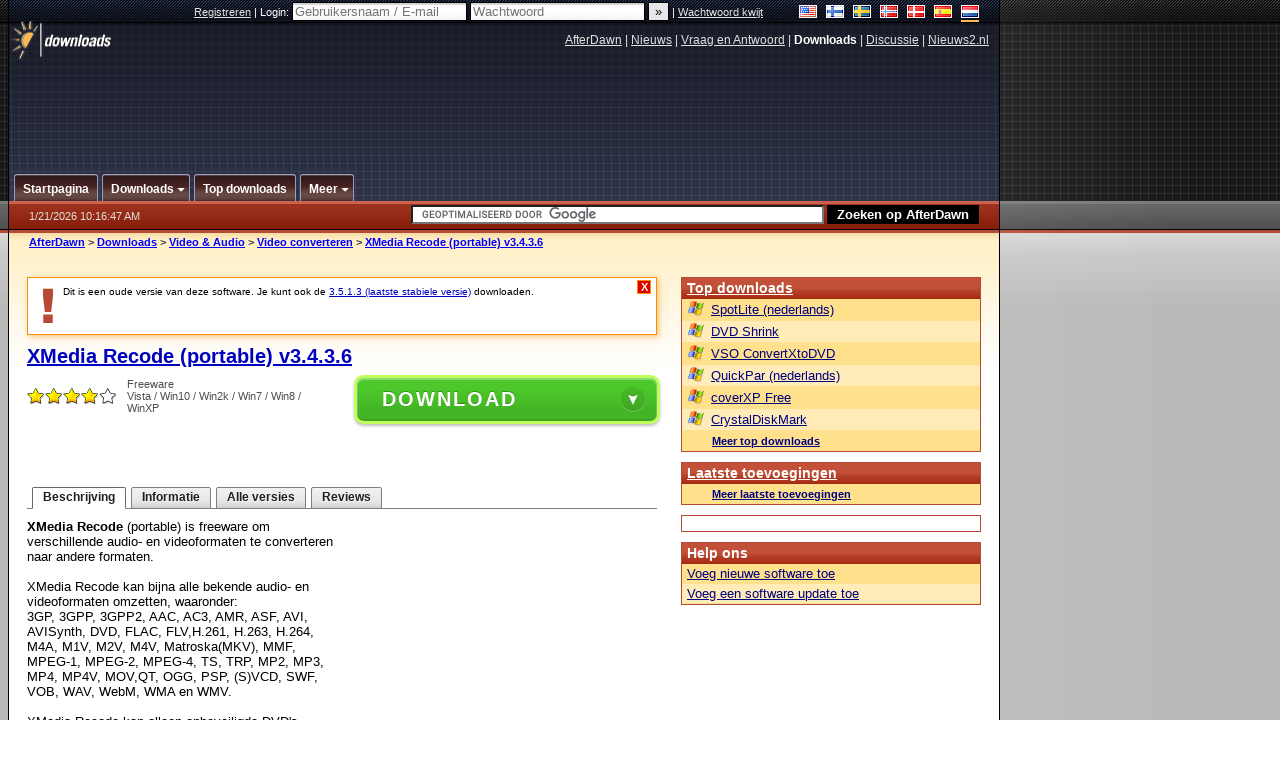

--- FILE ---
content_type: text/html;charset=windows-1252
request_url: https://nl.afterdawn.com/downloads/beeld_geluid/video_converteren/xmedia_recode_portable.cfm/v3_4_3_6
body_size: 24745
content:


















	
	

		

		
<!-- going into secondary template -->







	<!DOCTYPE html PUBLIC "-//W3C//DTD XHTML 1.0 Strict//EN" "https://www.w3.org/TR/xhtml1/DTD/xhtml1-strict.dtd">

<html xmlns="https://www.w3.org/1999/xhtml" xml:lang="nl" xmlns:og="https://opengraphprotocol.org/schema/" xmlns:fb="https://www.facebook.com/2008/fbml">


	<head>
		<meta http-equiv="X-UA-Compatible" content="IE=9; IE=8; IE=7; IE=EDGE" />
		<title>Download XMedia Recode (portable) v3.4.3.6 (gratis / freeware) - AfterDawn Nederland: Software downloads</title>
		<meta http-equiv="Content-Type" content="text/html; charset=windows-1252" />
		
			
			
<script type="text/javascript">(window.NREUM||(NREUM={})).init={ajax:{deny_list:["bam.nr-data.net"]},feature_flags:["soft_nav"]};(window.NREUM||(NREUM={})).loader_config={licenseKey:"a60c345c66",applicationID:"68128913",browserID:"73307292"};;/*! For license information please see nr-loader-rum-1.308.0.min.js.LICENSE.txt */
(()=>{var e,t,r={163:(e,t,r)=>{"use strict";r.d(t,{j:()=>E});var n=r(384),i=r(1741);var a=r(2555);r(860).K7.genericEvents;const s="experimental.resources",o="register",c=e=>{if(!e||"string"!=typeof e)return!1;try{document.createDocumentFragment().querySelector(e)}catch{return!1}return!0};var d=r(2614),u=r(944),l=r(8122);const f="[data-nr-mask]",g=e=>(0,l.a)(e,(()=>{const e={feature_flags:[],experimental:{allow_registered_children:!1,resources:!1},mask_selector:"*",block_selector:"[data-nr-block]",mask_input_options:{color:!1,date:!1,"datetime-local":!1,email:!1,month:!1,number:!1,range:!1,search:!1,tel:!1,text:!1,time:!1,url:!1,week:!1,textarea:!1,select:!1,password:!0}};return{ajax:{deny_list:void 0,block_internal:!0,enabled:!0,autoStart:!0},api:{get allow_registered_children(){return e.feature_flags.includes(o)||e.experimental.allow_registered_children},set allow_registered_children(t){e.experimental.allow_registered_children=t},duplicate_registered_data:!1},browser_consent_mode:{enabled:!1},distributed_tracing:{enabled:void 0,exclude_newrelic_header:void 0,cors_use_newrelic_header:void 0,cors_use_tracecontext_headers:void 0,allowed_origins:void 0},get feature_flags(){return e.feature_flags},set feature_flags(t){e.feature_flags=t},generic_events:{enabled:!0,autoStart:!0},harvest:{interval:30},jserrors:{enabled:!0,autoStart:!0},logging:{enabled:!0,autoStart:!0},metrics:{enabled:!0,autoStart:!0},obfuscate:void 0,page_action:{enabled:!0},page_view_event:{enabled:!0,autoStart:!0},page_view_timing:{enabled:!0,autoStart:!0},performance:{capture_marks:!1,capture_measures:!1,capture_detail:!0,resources:{get enabled(){return e.feature_flags.includes(s)||e.experimental.resources},set enabled(t){e.experimental.resources=t},asset_types:[],first_party_domains:[],ignore_newrelic:!0}},privacy:{cookies_enabled:!0},proxy:{assets:void 0,beacon:void 0},session:{expiresMs:d.wk,inactiveMs:d.BB},session_replay:{autoStart:!0,enabled:!1,preload:!1,sampling_rate:10,error_sampling_rate:100,collect_fonts:!1,inline_images:!1,fix_stylesheets:!0,mask_all_inputs:!0,get mask_text_selector(){return e.mask_selector},set mask_text_selector(t){c(t)?e.mask_selector="".concat(t,",").concat(f):""===t||null===t?e.mask_selector=f:(0,u.R)(5,t)},get block_class(){return"nr-block"},get ignore_class(){return"nr-ignore"},get mask_text_class(){return"nr-mask"},get block_selector(){return e.block_selector},set block_selector(t){c(t)?e.block_selector+=",".concat(t):""!==t&&(0,u.R)(6,t)},get mask_input_options(){return e.mask_input_options},set mask_input_options(t){t&&"object"==typeof t?e.mask_input_options={...t,password:!0}:(0,u.R)(7,t)}},session_trace:{enabled:!0,autoStart:!0},soft_navigations:{enabled:!0,autoStart:!0},spa:{enabled:!0,autoStart:!0},ssl:void 0,user_actions:{enabled:!0,elementAttributes:["id","className","tagName","type"]}}})());var p=r(6154),m=r(9324);let h=0;const v={buildEnv:m.F3,distMethod:m.Xs,version:m.xv,originTime:p.WN},b={consented:!1},y={appMetadata:{},get consented(){return this.session?.state?.consent||b.consented},set consented(e){b.consented=e},customTransaction:void 0,denyList:void 0,disabled:!1,harvester:void 0,isolatedBacklog:!1,isRecording:!1,loaderType:void 0,maxBytes:3e4,obfuscator:void 0,onerror:void 0,ptid:void 0,releaseIds:{},session:void 0,timeKeeper:void 0,registeredEntities:[],jsAttributesMetadata:{bytes:0},get harvestCount(){return++h}},_=e=>{const t=(0,l.a)(e,y),r=Object.keys(v).reduce((e,t)=>(e[t]={value:v[t],writable:!1,configurable:!0,enumerable:!0},e),{});return Object.defineProperties(t,r)};var w=r(5701);const x=e=>{const t=e.startsWith("http");e+="/",r.p=t?e:"https://"+e};var R=r(7836),k=r(3241);const A={accountID:void 0,trustKey:void 0,agentID:void 0,licenseKey:void 0,applicationID:void 0,xpid:void 0},S=e=>(0,l.a)(e,A),T=new Set;function E(e,t={},r,s){let{init:o,info:c,loader_config:d,runtime:u={},exposed:l=!0}=t;if(!c){const e=(0,n.pV)();o=e.init,c=e.info,d=e.loader_config}e.init=g(o||{}),e.loader_config=S(d||{}),c.jsAttributes??={},p.bv&&(c.jsAttributes.isWorker=!0),e.info=(0,a.D)(c);const f=e.init,m=[c.beacon,c.errorBeacon];T.has(e.agentIdentifier)||(f.proxy.assets&&(x(f.proxy.assets),m.push(f.proxy.assets)),f.proxy.beacon&&m.push(f.proxy.beacon),e.beacons=[...m],function(e){const t=(0,n.pV)();Object.getOwnPropertyNames(i.W.prototype).forEach(r=>{const n=i.W.prototype[r];if("function"!=typeof n||"constructor"===n)return;let a=t[r];e[r]&&!1!==e.exposed&&"micro-agent"!==e.runtime?.loaderType&&(t[r]=(...t)=>{const n=e[r](...t);return a?a(...t):n})})}(e),(0,n.US)("activatedFeatures",w.B)),u.denyList=[...f.ajax.deny_list||[],...f.ajax.block_internal?m:[]],u.ptid=e.agentIdentifier,u.loaderType=r,e.runtime=_(u),T.has(e.agentIdentifier)||(e.ee=R.ee.get(e.agentIdentifier),e.exposed=l,(0,k.W)({agentIdentifier:e.agentIdentifier,drained:!!w.B?.[e.agentIdentifier],type:"lifecycle",name:"initialize",feature:void 0,data:e.config})),T.add(e.agentIdentifier)}},384:(e,t,r)=>{"use strict";r.d(t,{NT:()=>s,US:()=>u,Zm:()=>o,bQ:()=>d,dV:()=>c,pV:()=>l});var n=r(6154),i=r(1863),a=r(1910);const s={beacon:"bam.nr-data.net",errorBeacon:"bam.nr-data.net"};function o(){return n.gm.NREUM||(n.gm.NREUM={}),void 0===n.gm.newrelic&&(n.gm.newrelic=n.gm.NREUM),n.gm.NREUM}function c(){let e=o();return e.o||(e.o={ST:n.gm.setTimeout,SI:n.gm.setImmediate||n.gm.setInterval,CT:n.gm.clearTimeout,XHR:n.gm.XMLHttpRequest,REQ:n.gm.Request,EV:n.gm.Event,PR:n.gm.Promise,MO:n.gm.MutationObserver,FETCH:n.gm.fetch,WS:n.gm.WebSocket},(0,a.i)(...Object.values(e.o))),e}function d(e,t){let r=o();r.initializedAgents??={},t.initializedAt={ms:(0,i.t)(),date:new Date},r.initializedAgents[e]=t}function u(e,t){o()[e]=t}function l(){return function(){let e=o();const t=e.info||{};e.info={beacon:s.beacon,errorBeacon:s.errorBeacon,...t}}(),function(){let e=o();const t=e.init||{};e.init={...t}}(),c(),function(){let e=o();const t=e.loader_config||{};e.loader_config={...t}}(),o()}},782:(e,t,r)=>{"use strict";r.d(t,{T:()=>n});const n=r(860).K7.pageViewTiming},860:(e,t,r)=>{"use strict";r.d(t,{$J:()=>u,K7:()=>c,P3:()=>d,XX:()=>i,Yy:()=>o,df:()=>a,qY:()=>n,v4:()=>s});const n="events",i="jserrors",a="browser/blobs",s="rum",o="browser/logs",c={ajax:"ajax",genericEvents:"generic_events",jserrors:i,logging:"logging",metrics:"metrics",pageAction:"page_action",pageViewEvent:"page_view_event",pageViewTiming:"page_view_timing",sessionReplay:"session_replay",sessionTrace:"session_trace",softNav:"soft_navigations",spa:"spa"},d={[c.pageViewEvent]:1,[c.pageViewTiming]:2,[c.metrics]:3,[c.jserrors]:4,[c.spa]:5,[c.ajax]:6,[c.sessionTrace]:7,[c.softNav]:8,[c.sessionReplay]:9,[c.logging]:10,[c.genericEvents]:11},u={[c.pageViewEvent]:s,[c.pageViewTiming]:n,[c.ajax]:n,[c.spa]:n,[c.softNav]:n,[c.metrics]:i,[c.jserrors]:i,[c.sessionTrace]:a,[c.sessionReplay]:a,[c.logging]:o,[c.genericEvents]:"ins"}},944:(e,t,r)=>{"use strict";r.d(t,{R:()=>i});var n=r(3241);function i(e,t){"function"==typeof console.debug&&(console.debug("New Relic Warning: https://github.com/newrelic/newrelic-browser-agent/blob/main/docs/warning-codes.md#".concat(e),t),(0,n.W)({agentIdentifier:null,drained:null,type:"data",name:"warn",feature:"warn",data:{code:e,secondary:t}}))}},1687:(e,t,r)=>{"use strict";r.d(t,{Ak:()=>d,Ze:()=>f,x3:()=>u});var n=r(3241),i=r(7836),a=r(3606),s=r(860),o=r(2646);const c={};function d(e,t){const r={staged:!1,priority:s.P3[t]||0};l(e),c[e].get(t)||c[e].set(t,r)}function u(e,t){e&&c[e]&&(c[e].get(t)&&c[e].delete(t),p(e,t,!1),c[e].size&&g(e))}function l(e){if(!e)throw new Error("agentIdentifier required");c[e]||(c[e]=new Map)}function f(e="",t="feature",r=!1){if(l(e),!e||!c[e].get(t)||r)return p(e,t);c[e].get(t).staged=!0,g(e)}function g(e){const t=Array.from(c[e]);t.every(([e,t])=>t.staged)&&(t.sort((e,t)=>e[1].priority-t[1].priority),t.forEach(([t])=>{c[e].delete(t),p(e,t)}))}function p(e,t,r=!0){const s=e?i.ee.get(e):i.ee,c=a.i.handlers;if(!s.aborted&&s.backlog&&c){if((0,n.W)({agentIdentifier:e,type:"lifecycle",name:"drain",feature:t}),r){const e=s.backlog[t],r=c[t];if(r){for(let t=0;e&&t<e.length;++t)m(e[t],r);Object.entries(r).forEach(([e,t])=>{Object.values(t||{}).forEach(t=>{t[0]?.on&&t[0]?.context()instanceof o.y&&t[0].on(e,t[1])})})}}s.isolatedBacklog||delete c[t],s.backlog[t]=null,s.emit("drain-"+t,[])}}function m(e,t){var r=e[1];Object.values(t[r]||{}).forEach(t=>{var r=e[0];if(t[0]===r){var n=t[1],i=e[3],a=e[2];n.apply(i,a)}})}},1738:(e,t,r)=>{"use strict";r.d(t,{U:()=>g,Y:()=>f});var n=r(3241),i=r(9908),a=r(1863),s=r(944),o=r(5701),c=r(3969),d=r(8362),u=r(860),l=r(4261);function f(e,t,r,a){const f=a||r;!f||f[e]&&f[e]!==d.d.prototype[e]||(f[e]=function(){(0,i.p)(c.xV,["API/"+e+"/called"],void 0,u.K7.metrics,r.ee),(0,n.W)({agentIdentifier:r.agentIdentifier,drained:!!o.B?.[r.agentIdentifier],type:"data",name:"api",feature:l.Pl+e,data:{}});try{return t.apply(this,arguments)}catch(e){(0,s.R)(23,e)}})}function g(e,t,r,n,s){const o=e.info;null===r?delete o.jsAttributes[t]:o.jsAttributes[t]=r,(s||null===r)&&(0,i.p)(l.Pl+n,[(0,a.t)(),t,r],void 0,"session",e.ee)}},1741:(e,t,r)=>{"use strict";r.d(t,{W:()=>a});var n=r(944),i=r(4261);class a{#e(e,...t){if(this[e]!==a.prototype[e])return this[e](...t);(0,n.R)(35,e)}addPageAction(e,t){return this.#e(i.hG,e,t)}register(e){return this.#e(i.eY,e)}recordCustomEvent(e,t){return this.#e(i.fF,e,t)}setPageViewName(e,t){return this.#e(i.Fw,e,t)}setCustomAttribute(e,t,r){return this.#e(i.cD,e,t,r)}noticeError(e,t){return this.#e(i.o5,e,t)}setUserId(e,t=!1){return this.#e(i.Dl,e,t)}setApplicationVersion(e){return this.#e(i.nb,e)}setErrorHandler(e){return this.#e(i.bt,e)}addRelease(e,t){return this.#e(i.k6,e,t)}log(e,t){return this.#e(i.$9,e,t)}start(){return this.#e(i.d3)}finished(e){return this.#e(i.BL,e)}recordReplay(){return this.#e(i.CH)}pauseReplay(){return this.#e(i.Tb)}addToTrace(e){return this.#e(i.U2,e)}setCurrentRouteName(e){return this.#e(i.PA,e)}interaction(e){return this.#e(i.dT,e)}wrapLogger(e,t,r){return this.#e(i.Wb,e,t,r)}measure(e,t){return this.#e(i.V1,e,t)}consent(e){return this.#e(i.Pv,e)}}},1863:(e,t,r)=>{"use strict";function n(){return Math.floor(performance.now())}r.d(t,{t:()=>n})},1910:(e,t,r)=>{"use strict";r.d(t,{i:()=>a});var n=r(944);const i=new Map;function a(...e){return e.every(e=>{if(i.has(e))return i.get(e);const t="function"==typeof e?e.toString():"",r=t.includes("[native code]"),a=t.includes("nrWrapper");return r||a||(0,n.R)(64,e?.name||t),i.set(e,r),r})}},2555:(e,t,r)=>{"use strict";r.d(t,{D:()=>o,f:()=>s});var n=r(384),i=r(8122);const a={beacon:n.NT.beacon,errorBeacon:n.NT.errorBeacon,licenseKey:void 0,applicationID:void 0,sa:void 0,queueTime:void 0,applicationTime:void 0,ttGuid:void 0,user:void 0,account:void 0,product:void 0,extra:void 0,jsAttributes:{},userAttributes:void 0,atts:void 0,transactionName:void 0,tNamePlain:void 0};function s(e){try{return!!e.licenseKey&&!!e.errorBeacon&&!!e.applicationID}catch(e){return!1}}const o=e=>(0,i.a)(e,a)},2614:(e,t,r)=>{"use strict";r.d(t,{BB:()=>s,H3:()=>n,g:()=>d,iL:()=>c,tS:()=>o,uh:()=>i,wk:()=>a});const n="NRBA",i="SESSION",a=144e5,s=18e5,o={STARTED:"session-started",PAUSE:"session-pause",RESET:"session-reset",RESUME:"session-resume",UPDATE:"session-update"},c={SAME_TAB:"same-tab",CROSS_TAB:"cross-tab"},d={OFF:0,FULL:1,ERROR:2}},2646:(e,t,r)=>{"use strict";r.d(t,{y:()=>n});class n{constructor(e){this.contextId=e}}},2843:(e,t,r)=>{"use strict";r.d(t,{G:()=>a,u:()=>i});var n=r(3878);function i(e,t=!1,r,i){(0,n.DD)("visibilitychange",function(){if(t)return void("hidden"===document.visibilityState&&e());e(document.visibilityState)},r,i)}function a(e,t,r){(0,n.sp)("pagehide",e,t,r)}},3241:(e,t,r)=>{"use strict";r.d(t,{W:()=>a});var n=r(6154);const i="newrelic";function a(e={}){try{n.gm.dispatchEvent(new CustomEvent(i,{detail:e}))}catch(e){}}},3606:(e,t,r)=>{"use strict";r.d(t,{i:()=>a});var n=r(9908);a.on=s;var i=a.handlers={};function a(e,t,r,a){s(a||n.d,i,e,t,r)}function s(e,t,r,i,a){a||(a="feature"),e||(e=n.d);var s=t[a]=t[a]||{};(s[r]=s[r]||[]).push([e,i])}},3878:(e,t,r)=>{"use strict";function n(e,t){return{capture:e,passive:!1,signal:t}}function i(e,t,r=!1,i){window.addEventListener(e,t,n(r,i))}function a(e,t,r=!1,i){document.addEventListener(e,t,n(r,i))}r.d(t,{DD:()=>a,jT:()=>n,sp:()=>i})},3969:(e,t,r)=>{"use strict";r.d(t,{TZ:()=>n,XG:()=>o,rs:()=>i,xV:()=>s,z_:()=>a});const n=r(860).K7.metrics,i="sm",a="cm",s="storeSupportabilityMetrics",o="storeEventMetrics"},4234:(e,t,r)=>{"use strict";r.d(t,{W:()=>a});var n=r(7836),i=r(1687);class a{constructor(e,t){this.agentIdentifier=e,this.ee=n.ee.get(e),this.featureName=t,this.blocked=!1}deregisterDrain(){(0,i.x3)(this.agentIdentifier,this.featureName)}}},4261:(e,t,r)=>{"use strict";r.d(t,{$9:()=>d,BL:()=>o,CH:()=>g,Dl:()=>_,Fw:()=>y,PA:()=>h,Pl:()=>n,Pv:()=>k,Tb:()=>l,U2:()=>a,V1:()=>R,Wb:()=>x,bt:()=>b,cD:()=>v,d3:()=>w,dT:()=>c,eY:()=>p,fF:()=>f,hG:()=>i,k6:()=>s,nb:()=>m,o5:()=>u});const n="api-",i="addPageAction",a="addToTrace",s="addRelease",o="finished",c="interaction",d="log",u="noticeError",l="pauseReplay",f="recordCustomEvent",g="recordReplay",p="register",m="setApplicationVersion",h="setCurrentRouteName",v="setCustomAttribute",b="setErrorHandler",y="setPageViewName",_="setUserId",w="start",x="wrapLogger",R="measure",k="consent"},5289:(e,t,r)=>{"use strict";r.d(t,{GG:()=>s,Qr:()=>c,sB:()=>o});var n=r(3878),i=r(6389);function a(){return"undefined"==typeof document||"complete"===document.readyState}function s(e,t){if(a())return e();const r=(0,i.J)(e),s=setInterval(()=>{a()&&(clearInterval(s),r())},500);(0,n.sp)("load",r,t)}function o(e){if(a())return e();(0,n.DD)("DOMContentLoaded",e)}function c(e){if(a())return e();(0,n.sp)("popstate",e)}},5607:(e,t,r)=>{"use strict";r.d(t,{W:()=>n});const n=(0,r(9566).bz)()},5701:(e,t,r)=>{"use strict";r.d(t,{B:()=>a,t:()=>s});var n=r(3241);const i=new Set,a={};function s(e,t){const r=t.agentIdentifier;a[r]??={},e&&"object"==typeof e&&(i.has(r)||(t.ee.emit("rumresp",[e]),a[r]=e,i.add(r),(0,n.W)({agentIdentifier:r,loaded:!0,drained:!0,type:"lifecycle",name:"load",feature:void 0,data:e})))}},6154:(e,t,r)=>{"use strict";r.d(t,{OF:()=>c,RI:()=>i,WN:()=>u,bv:()=>a,eN:()=>l,gm:()=>s,mw:()=>o,sb:()=>d});var n=r(1863);const i="undefined"!=typeof window&&!!window.document,a="undefined"!=typeof WorkerGlobalScope&&("undefined"!=typeof self&&self instanceof WorkerGlobalScope&&self.navigator instanceof WorkerNavigator||"undefined"!=typeof globalThis&&globalThis instanceof WorkerGlobalScope&&globalThis.navigator instanceof WorkerNavigator),s=i?window:"undefined"!=typeof WorkerGlobalScope&&("undefined"!=typeof self&&self instanceof WorkerGlobalScope&&self||"undefined"!=typeof globalThis&&globalThis instanceof WorkerGlobalScope&&globalThis),o=Boolean("hidden"===s?.document?.visibilityState),c=/iPad|iPhone|iPod/.test(s.navigator?.userAgent),d=c&&"undefined"==typeof SharedWorker,u=((()=>{const e=s.navigator?.userAgent?.match(/Firefox[/\s](\d+\.\d+)/);Array.isArray(e)&&e.length>=2&&e[1]})(),Date.now()-(0,n.t)()),l=()=>"undefined"!=typeof PerformanceNavigationTiming&&s?.performance?.getEntriesByType("navigation")?.[0]?.responseStart},6389:(e,t,r)=>{"use strict";function n(e,t=500,r={}){const n=r?.leading||!1;let i;return(...r)=>{n&&void 0===i&&(e.apply(this,r),i=setTimeout(()=>{i=clearTimeout(i)},t)),n||(clearTimeout(i),i=setTimeout(()=>{e.apply(this,r)},t))}}function i(e){let t=!1;return(...r)=>{t||(t=!0,e.apply(this,r))}}r.d(t,{J:()=>i,s:()=>n})},6630:(e,t,r)=>{"use strict";r.d(t,{T:()=>n});const n=r(860).K7.pageViewEvent},7699:(e,t,r)=>{"use strict";r.d(t,{It:()=>a,KC:()=>o,No:()=>i,qh:()=>s});var n=r(860);const i=16e3,a=1e6,s="SESSION_ERROR",o={[n.K7.logging]:!0,[n.K7.genericEvents]:!1,[n.K7.jserrors]:!1,[n.K7.ajax]:!1}},7836:(e,t,r)=>{"use strict";r.d(t,{P:()=>o,ee:()=>c});var n=r(384),i=r(8990),a=r(2646),s=r(5607);const o="nr@context:".concat(s.W),c=function e(t,r){var n={},s={},u={},l=!1;try{l=16===r.length&&d.initializedAgents?.[r]?.runtime.isolatedBacklog}catch(e){}var f={on:p,addEventListener:p,removeEventListener:function(e,t){var r=n[e];if(!r)return;for(var i=0;i<r.length;i++)r[i]===t&&r.splice(i,1)},emit:function(e,r,n,i,a){!1!==a&&(a=!0);if(c.aborted&&!i)return;t&&a&&t.emit(e,r,n);var o=g(n);m(e).forEach(e=>{e.apply(o,r)});var d=v()[s[e]];d&&d.push([f,e,r,o]);return o},get:h,listeners:m,context:g,buffer:function(e,t){const r=v();if(t=t||"feature",f.aborted)return;Object.entries(e||{}).forEach(([e,n])=>{s[n]=t,t in r||(r[t]=[])})},abort:function(){f._aborted=!0,Object.keys(f.backlog).forEach(e=>{delete f.backlog[e]})},isBuffering:function(e){return!!v()[s[e]]},debugId:r,backlog:l?{}:t&&"object"==typeof t.backlog?t.backlog:{},isolatedBacklog:l};return Object.defineProperty(f,"aborted",{get:()=>{let e=f._aborted||!1;return e||(t&&(e=t.aborted),e)}}),f;function g(e){return e&&e instanceof a.y?e:e?(0,i.I)(e,o,()=>new a.y(o)):new a.y(o)}function p(e,t){n[e]=m(e).concat(t)}function m(e){return n[e]||[]}function h(t){return u[t]=u[t]||e(f,t)}function v(){return f.backlog}}(void 0,"globalEE"),d=(0,n.Zm)();d.ee||(d.ee=c)},8122:(e,t,r)=>{"use strict";r.d(t,{a:()=>i});var n=r(944);function i(e,t){try{if(!e||"object"!=typeof e)return(0,n.R)(3);if(!t||"object"!=typeof t)return(0,n.R)(4);const r=Object.create(Object.getPrototypeOf(t),Object.getOwnPropertyDescriptors(t)),a=0===Object.keys(r).length?e:r;for(let s in a)if(void 0!==e[s])try{if(null===e[s]){r[s]=null;continue}Array.isArray(e[s])&&Array.isArray(t[s])?r[s]=Array.from(new Set([...e[s],...t[s]])):"object"==typeof e[s]&&"object"==typeof t[s]?r[s]=i(e[s],t[s]):r[s]=e[s]}catch(e){r[s]||(0,n.R)(1,e)}return r}catch(e){(0,n.R)(2,e)}}},8362:(e,t,r)=>{"use strict";r.d(t,{d:()=>a});var n=r(9566),i=r(1741);class a extends i.W{agentIdentifier=(0,n.LA)(16)}},8374:(e,t,r)=>{r.nc=(()=>{try{return document?.currentScript?.nonce}catch(e){}return""})()},8990:(e,t,r)=>{"use strict";r.d(t,{I:()=>i});var n=Object.prototype.hasOwnProperty;function i(e,t,r){if(n.call(e,t))return e[t];var i=r();if(Object.defineProperty&&Object.keys)try{return Object.defineProperty(e,t,{value:i,writable:!0,enumerable:!1}),i}catch(e){}return e[t]=i,i}},9324:(e,t,r)=>{"use strict";r.d(t,{F3:()=>i,Xs:()=>a,xv:()=>n});const n="1.308.0",i="PROD",a="CDN"},9566:(e,t,r)=>{"use strict";r.d(t,{LA:()=>o,bz:()=>s});var n=r(6154);const i="xxxxxxxx-xxxx-4xxx-yxxx-xxxxxxxxxxxx";function a(e,t){return e?15&e[t]:16*Math.random()|0}function s(){const e=n.gm?.crypto||n.gm?.msCrypto;let t,r=0;return e&&e.getRandomValues&&(t=e.getRandomValues(new Uint8Array(30))),i.split("").map(e=>"x"===e?a(t,r++).toString(16):"y"===e?(3&a()|8).toString(16):e).join("")}function o(e){const t=n.gm?.crypto||n.gm?.msCrypto;let r,i=0;t&&t.getRandomValues&&(r=t.getRandomValues(new Uint8Array(e)));const s=[];for(var o=0;o<e;o++)s.push(a(r,i++).toString(16));return s.join("")}},9908:(e,t,r)=>{"use strict";r.d(t,{d:()=>n,p:()=>i});var n=r(7836).ee.get("handle");function i(e,t,r,i,a){a?(a.buffer([e],i),a.emit(e,t,r)):(n.buffer([e],i),n.emit(e,t,r))}}},n={};function i(e){var t=n[e];if(void 0!==t)return t.exports;var a=n[e]={exports:{}};return r[e](a,a.exports,i),a.exports}i.m=r,i.d=(e,t)=>{for(var r in t)i.o(t,r)&&!i.o(e,r)&&Object.defineProperty(e,r,{enumerable:!0,get:t[r]})},i.f={},i.e=e=>Promise.all(Object.keys(i.f).reduce((t,r)=>(i.f[r](e,t),t),[])),i.u=e=>"nr-rum-1.308.0.min.js",i.o=(e,t)=>Object.prototype.hasOwnProperty.call(e,t),e={},t="NRBA-1.308.0.PROD:",i.l=(r,n,a,s)=>{if(e[r])e[r].push(n);else{var o,c;if(void 0!==a)for(var d=document.getElementsByTagName("script"),u=0;u<d.length;u++){var l=d[u];if(l.getAttribute("src")==r||l.getAttribute("data-webpack")==t+a){o=l;break}}if(!o){c=!0;var f={296:"sha512-+MIMDsOcckGXa1EdWHqFNv7P+JUkd5kQwCBr3KE6uCvnsBNUrdSt4a/3/L4j4TxtnaMNjHpza2/erNQbpacJQA=="};(o=document.createElement("script")).charset="utf-8",i.nc&&o.setAttribute("nonce",i.nc),o.setAttribute("data-webpack",t+a),o.src=r,0!==o.src.indexOf(window.location.origin+"/")&&(o.crossOrigin="anonymous"),f[s]&&(o.integrity=f[s])}e[r]=[n];var g=(t,n)=>{o.onerror=o.onload=null,clearTimeout(p);var i=e[r];if(delete e[r],o.parentNode&&o.parentNode.removeChild(o),i&&i.forEach(e=>e(n)),t)return t(n)},p=setTimeout(g.bind(null,void 0,{type:"timeout",target:o}),12e4);o.onerror=g.bind(null,o.onerror),o.onload=g.bind(null,o.onload),c&&document.head.appendChild(o)}},i.r=e=>{"undefined"!=typeof Symbol&&Symbol.toStringTag&&Object.defineProperty(e,Symbol.toStringTag,{value:"Module"}),Object.defineProperty(e,"__esModule",{value:!0})},i.p="https://js-agent.newrelic.com/",(()=>{var e={374:0,840:0};i.f.j=(t,r)=>{var n=i.o(e,t)?e[t]:void 0;if(0!==n)if(n)r.push(n[2]);else{var a=new Promise((r,i)=>n=e[t]=[r,i]);r.push(n[2]=a);var s=i.p+i.u(t),o=new Error;i.l(s,r=>{if(i.o(e,t)&&(0!==(n=e[t])&&(e[t]=void 0),n)){var a=r&&("load"===r.type?"missing":r.type),s=r&&r.target&&r.target.src;o.message="Loading chunk "+t+" failed: ("+a+": "+s+")",o.name="ChunkLoadError",o.type=a,o.request=s,n[1](o)}},"chunk-"+t,t)}};var t=(t,r)=>{var n,a,[s,o,c]=r,d=0;if(s.some(t=>0!==e[t])){for(n in o)i.o(o,n)&&(i.m[n]=o[n]);if(c)c(i)}for(t&&t(r);d<s.length;d++)a=s[d],i.o(e,a)&&e[a]&&e[a][0](),e[a]=0},r=self["webpackChunk:NRBA-1.308.0.PROD"]=self["webpackChunk:NRBA-1.308.0.PROD"]||[];r.forEach(t.bind(null,0)),r.push=t.bind(null,r.push.bind(r))})(),(()=>{"use strict";i(8374);var e=i(8362),t=i(860);const r=Object.values(t.K7);var n=i(163);var a=i(9908),s=i(1863),o=i(4261),c=i(1738);var d=i(1687),u=i(4234),l=i(5289),f=i(6154),g=i(944),p=i(384);const m=e=>f.RI&&!0===e?.privacy.cookies_enabled;function h(e){return!!(0,p.dV)().o.MO&&m(e)&&!0===e?.session_trace.enabled}var v=i(6389),b=i(7699);class y extends u.W{constructor(e,t){super(e.agentIdentifier,t),this.agentRef=e,this.abortHandler=void 0,this.featAggregate=void 0,this.loadedSuccessfully=void 0,this.onAggregateImported=new Promise(e=>{this.loadedSuccessfully=e}),this.deferred=Promise.resolve(),!1===e.init[this.featureName].autoStart?this.deferred=new Promise((t,r)=>{this.ee.on("manual-start-all",(0,v.J)(()=>{(0,d.Ak)(e.agentIdentifier,this.featureName),t()}))}):(0,d.Ak)(e.agentIdentifier,t)}importAggregator(e,t,r={}){if(this.featAggregate)return;const n=async()=>{let n;await this.deferred;try{if(m(e.init)){const{setupAgentSession:t}=await i.e(296).then(i.bind(i,3305));n=t(e)}}catch(e){(0,g.R)(20,e),this.ee.emit("internal-error",[e]),(0,a.p)(b.qh,[e],void 0,this.featureName,this.ee)}try{if(!this.#t(this.featureName,n,e.init))return(0,d.Ze)(this.agentIdentifier,this.featureName),void this.loadedSuccessfully(!1);const{Aggregate:i}=await t();this.featAggregate=new i(e,r),e.runtime.harvester.initializedAggregates.push(this.featAggregate),this.loadedSuccessfully(!0)}catch(e){(0,g.R)(34,e),this.abortHandler?.(),(0,d.Ze)(this.agentIdentifier,this.featureName,!0),this.loadedSuccessfully(!1),this.ee&&this.ee.abort()}};f.RI?(0,l.GG)(()=>n(),!0):n()}#t(e,r,n){if(this.blocked)return!1;switch(e){case t.K7.sessionReplay:return h(n)&&!!r;case t.K7.sessionTrace:return!!r;default:return!0}}}var _=i(6630),w=i(2614),x=i(3241);class R extends y{static featureName=_.T;constructor(e){var t;super(e,_.T),this.setupInspectionEvents(e.agentIdentifier),t=e,(0,c.Y)(o.Fw,function(e,r){"string"==typeof e&&("/"!==e.charAt(0)&&(e="/"+e),t.runtime.customTransaction=(r||"http://custom.transaction")+e,(0,a.p)(o.Pl+o.Fw,[(0,s.t)()],void 0,void 0,t.ee))},t),this.importAggregator(e,()=>i.e(296).then(i.bind(i,3943)))}setupInspectionEvents(e){const t=(t,r)=>{t&&(0,x.W)({agentIdentifier:e,timeStamp:t.timeStamp,loaded:"complete"===t.target.readyState,type:"window",name:r,data:t.target.location+""})};(0,l.sB)(e=>{t(e,"DOMContentLoaded")}),(0,l.GG)(e=>{t(e,"load")}),(0,l.Qr)(e=>{t(e,"navigate")}),this.ee.on(w.tS.UPDATE,(t,r)=>{(0,x.W)({agentIdentifier:e,type:"lifecycle",name:"session",data:r})})}}class k extends e.d{constructor(e){var t;(super(),f.gm)?(this.features={},(0,p.bQ)(this.agentIdentifier,this),this.desiredFeatures=new Set(e.features||[]),this.desiredFeatures.add(R),(0,n.j)(this,e,e.loaderType||"agent"),t=this,(0,c.Y)(o.cD,function(e,r,n=!1){if("string"==typeof e){if(["string","number","boolean"].includes(typeof r)||null===r)return(0,c.U)(t,e,r,o.cD,n);(0,g.R)(40,typeof r)}else(0,g.R)(39,typeof e)},t),function(e){(0,c.Y)(o.Dl,function(t,r=!1){if("string"!=typeof t&&null!==t)return void(0,g.R)(41,typeof t);const n=e.info.jsAttributes["enduser.id"];r&&null!=n&&n!==t?(0,a.p)(o.Pl+"setUserIdAndResetSession",[t],void 0,"session",e.ee):(0,c.U)(e,"enduser.id",t,o.Dl,!0)},e)}(this),function(e){(0,c.Y)(o.nb,function(t){if("string"==typeof t||null===t)return(0,c.U)(e,"application.version",t,o.nb,!1);(0,g.R)(42,typeof t)},e)}(this),function(e){(0,c.Y)(o.d3,function(){e.ee.emit("manual-start-all")},e)}(this),function(e){(0,c.Y)(o.Pv,function(t=!0){if("boolean"==typeof t){if((0,a.p)(o.Pl+o.Pv,[t],void 0,"session",e.ee),e.runtime.consented=t,t){const t=e.features.page_view_event;t.onAggregateImported.then(e=>{const r=t.featAggregate;e&&!r.sentRum&&r.sendRum()})}}else(0,g.R)(65,typeof t)},e)}(this),this.run()):(0,g.R)(21)}get config(){return{info:this.info,init:this.init,loader_config:this.loader_config,runtime:this.runtime}}get api(){return this}run(){try{const e=function(e){const t={};return r.forEach(r=>{t[r]=!!e[r]?.enabled}),t}(this.init),n=[...this.desiredFeatures];n.sort((e,r)=>t.P3[e.featureName]-t.P3[r.featureName]),n.forEach(r=>{if(!e[r.featureName]&&r.featureName!==t.K7.pageViewEvent)return;if(r.featureName===t.K7.spa)return void(0,g.R)(67);const n=function(e){switch(e){case t.K7.ajax:return[t.K7.jserrors];case t.K7.sessionTrace:return[t.K7.ajax,t.K7.pageViewEvent];case t.K7.sessionReplay:return[t.K7.sessionTrace];case t.K7.pageViewTiming:return[t.K7.pageViewEvent];default:return[]}}(r.featureName).filter(e=>!(e in this.features));n.length>0&&(0,g.R)(36,{targetFeature:r.featureName,missingDependencies:n}),this.features[r.featureName]=new r(this)})}catch(e){(0,g.R)(22,e);for(const e in this.features)this.features[e].abortHandler?.();const t=(0,p.Zm)();delete t.initializedAgents[this.agentIdentifier]?.features,delete this.sharedAggregator;return t.ee.get(this.agentIdentifier).abort(),!1}}}var A=i(2843),S=i(782);class T extends y{static featureName=S.T;constructor(e){super(e,S.T),f.RI&&((0,A.u)(()=>(0,a.p)("docHidden",[(0,s.t)()],void 0,S.T,this.ee),!0),(0,A.G)(()=>(0,a.p)("winPagehide",[(0,s.t)()],void 0,S.T,this.ee)),this.importAggregator(e,()=>i.e(296).then(i.bind(i,2117))))}}var E=i(3969);class I extends y{static featureName=E.TZ;constructor(e){super(e,E.TZ),f.RI&&document.addEventListener("securitypolicyviolation",e=>{(0,a.p)(E.xV,["Generic/CSPViolation/Detected"],void 0,this.featureName,this.ee)}),this.importAggregator(e,()=>i.e(296).then(i.bind(i,9623)))}}new k({features:[R,T,I],loaderType:"lite"})})()})();</script>
			
		
		<link rel="shortcut icon" href="https://cdn.afterdawn.fi/v4/favicon.ico" />
		<link rel="apple-touch-icon" href="https://cdn.afterdawn.fi/v3/apple-touch-icon.png" type="image/png" />
		

		
			<link rel="preload" href="https://cdn.afterdawn.fi/min/g=dlcss&amp;1517511513" as="style">
			<link rel="stylesheet" type="text/css" href="https://cdn.afterdawn.fi/min/g=dlcss&amp;1517511513" />
		
<!--[if lte IE 7]>
<style type="text/css">#base-2 .centerSection { z-index: 6 !important; }</style>
<![endif]-->

		
			
	
	
		<script type='text/javascript'>
		var googletag = googletag || {};
		googletag.cmd = googletag.cmd || [];
		(function() {
		var gads = document.createElement('script');
		gads.async = true;
		gads.type = 'text/javascript';
		var useSSL = 'https:' == document.location.protocol;
		gads.src = (useSSL ? 'https:' : 'http:') +
		'//www.googletagservices.com/tag/js/gpt.js';
		var node = document.getElementsByTagName('script')[0];
		node.parentNode.insertBefore(gads, node);
		})();
		</script>

		<script type='text/javascript'>
		googletag.cmd.push(function() {
		googletag.defineSlot('/2323545/aD-dut-160x600', [160, 600], 'div-gpt-ad-dut-160x600').addService(googletag.pubads());
		googletag.defineSlot('/2323545/aD-dut-300x250', [300, 250], 'div-gpt-ad-dut-300x250').addService(googletag.pubads());
		googletag.defineSlot('/2323545/aD-dut-468x60', [468, 60], 'div-gpt-ad-dut-468x60').addService(googletag.pubads());
		googletag.defineSlot('/2323545/aD-dut-728x90', [728, 90], 'div-gpt-ad-dut-728x90').addService(googletag.pubads());
		googletag.defineSlot('/2323545/aD-dut-728x90-bottom', [728, 90], 'div-gpt-ad-dut-728x90-bottom').addService(googletag.pubads());
		googletag.defineSlot('/2323545/ad-dut-software-160x600', [160, 600], 'div-gpt-ad-dut-software-160x600').addService(googletag.pubads());
		googletag.defineSlot('/2323545/ad-dut-software-300x250-desc', [300, 250], 'div-gpt-ad-dut-software-300x250-desc').addService(googletag.pubads());
		googletag.defineSlot('/2323545/ad-dut-software-300x250-front', [300, 250], 'div-gpt-ad-dut-software-300x250-front').addService(googletag.pubads());
		googletag.defineSlot('/2323545/ad-dut-software-300x250-sidebar', [300, 250], 'div-gpt-ad-dut-software-300x250-sidebar').addService(googletag.pubads());
		googletag.defineSlot('/2323545/ad-dut-software-300x250-splash', [300, 250], 'div-gpt-ad-dut-software-300x250-splash').addService(googletag.pubads());
		googletag.defineSlot('/2323545/ad-dut-software-468x60', [468, 60], 'div-gpt-ad-dut-software-468x60').addService(googletag.pubads());
		googletag.defineSlot('/2323545/ad-dut-software-728x90', [728, 90], 'div-gpt-ad-dut-software-728x90').addService(googletag.pubads());
		googletag.defineSlot('/2323545/ad-dut-software-728x90-bottom', [728, 90], 'div-gpt-ad-dut-software-728x90-bottom').addService(googletag.pubads());
		googletag.defineSlot('/2323545/ad-dut-software-970x90', [970, 90], 'div-gpt-ad-dut-software-970x90').addService(googletag.pubads());
		googletag.enableServices();
		});
		</script>
	
	
	
	
	
	
		<link rel="alternate" hreflang="nl" href="https://nl.afterdawn.com/downloads/beeld_geluid/video_converteren/xmedia_recode_portable.cfm">
	
	
		<link rel="alternate" hreflang="da" href="https://www.afterdawn.dk/downloads/audio_video/konverter_video/xmedia_recode_portable.cfm">
	
	
		<link rel="alternate" hreflang="fi" href="https://www.download.fi/audio_video/videoformaatin_muunnos/xmedia_recode_portable.cfm">
	
	
	
		<link rel="alternate" hreflang="en" href="https://www.afterdawn.com/software/audio_video/convert_video/xmedia_recode_portable.cfm">
	
	
	
			<meta property="og:title" content="XMedia Recode (portable)" />
			<meta property="og:type" content="article" />
			<meta property="og:url" content="https://nl.afterdawn.com/downloads/beeld_geluid/video_converteren/xmedia_recode_portable.cfm/v3_4_3_6" />
				<meta property="og:image" content="https://cdn.afterdawn.fi/screenshots/normal/3179.jpg" /> 
			<meta property="og:site_name" content="AfterDawn Nederland" />
			<meta property="fb:page_id" content="189124327793790" />
			<meta property="fb:admins" content="722839037" />
		
		
		

		
			<link rel="manifest" href="/manifest.json" />
			<script src="https://cdn.onesignal.com/sdks/OneSignalSDK.js" async=""></script>
			<script>
			  var OneSignal = window.OneSignal || [];
			  OneSignal.push(function() {
				OneSignal.init({
				  appId: "34b88a5b-f3a4-4c16-ace6-bf20aaa50773",
				});
			  	OneSignal.sendTag("siteLanguage", "adDutchFull");
			  });
			</script>
		

		<meta http-equiv="Content-Language" content="nl" />
		<meta name="Author" content="AfterDawn.com" />
		

		
			<link rel="alternate" type="application/rss+xml" href="http://feeds.afterdawn.com/nederland_software" title="AfterDawn Nederland: Software updates" />
		
		
		
		
		<script type="text/javascript" src="https://ajax.googleapis.com/ajax/libs/jquery/1.12.4/jquery.min.js"></script>


		

		

		

		


		

		
			
				<style type="text/css" media="only screen and (min-width: 0px) and (max-width: 1350px)">
					.centerSection { margin-left: 8px; }
					#base-glow { background-position: -296px 0; }
					#base-glow { background-position: -296px 0; }
					#base-1 { background-position: 1px -60px; }
					#base-2 { background-position: 4px bottom; }
					#newsletterBar .content { margin-left: 0 !important; }
					#newsletterBar .shareButtons { right: 10px; }
				</style>
			
		

		
			<style type="text/css" media="only screen and (min-width: 0px) and (max-width: 960px)">
				#newsletterBar { display: none !important; }
			</style>
		


	



		<script type='text/javascript'>
			/*! viewportSize | Author: Tyson Matanich, 2013 | License: MIT */
			(function(n){n.viewportSize={},n.viewportSize.getHeight=function(){return t("Height")},n.viewportSize.getWidth=function(){return t("Width")};var t=function(t){var f,o=t.toLowerCase(),e=n.document,i=e.documentElement,r,u;return n["inner"+t]===undefined?f=i["client"+t]:n["inner"+t]!=i["client"+t]?(r=e.createElement("body"),r.id="vpw-test-b",r.style.cssText="overflow:scroll",u=e.createElement("div"),u.id="vpw-test-d",u.style.cssText="position:absolute;top:-1000px",u.innerHTML="<style>@media("+o+":"+i["client"+t]+"px){body#vpw-test-b div#vpw-test-d{"+o+":7px!important}}<\/style>",r.appendChild(u),i.insertBefore(r,e.head),f=u["offset"+t]==7?i["client"+t]:n["inner"+t],i.removeChild(r)):f=n["inner"+t],f}})(this);

			var viewportWidth = window.viewportSize.getWidth();
			var isTouch = false;

			if ( 'querySelector' in document && 'addEventListener' in window ) {
				document.documentElement.className = document.documentElement.className.replace("nojs","js");
			}
			if ( ('ontouchstart' in window) || (window.DocumentTouch && document instanceof DocumentTouch) || !!(navigator.msMaxTouchPoints) || (navigator.userAgent.search(/IEMobile/) > 0)  ) {
				document.documentElement.className = document.documentElement.className.replace("notouch","touch");
				isTouch = true;
			}
			if(viewportWidth <= 1184) {
				var hideSkyScraper = true;
			}
		</script>
		<style>
			@media (max-width: 1184px) {
				#ad-right-160x600-placeholder {
					display: none !important;
				}
			}
		</style>
		

		

	</head>

	<body class="large not-logged">
		<noscript> 
			<style type="text/css">
				.requiresJavascript { display: none;}
			</style>
		</noscript>


	
	
		

			<!-- Google tag (gtag.js) -->
			<script async src="https://www.googletagmanager.com/gtag/js?id=G-1"></script>
			<script>
			  window.dataLayer = window.dataLayer || [];
			  function gtag(){dataLayer.push(arguments);}
			  gtag('js', new Date());

			  gtag('config', 'G-KRX7H553RG');
			</script>
		
		

	

	

<div id="loginInfoContainer">
	<div id="loginInfoBox"></div>
</div>






	











	<div id="base-main">
		<div id="base-glow">
			
		</div>
		<div id="base-header">
			<div id="base-1"><div class="centerSection">
	<div id="userBar">
		<table>
			<tr>
				
				<td id="header-top-help">
					
						&nbsp;
					
				</td>
				<td id="header-top-login">
					
						<div class="login">
	
		<span id="topBarLoginText" style="display: none;">
			
		</span>

		
			<span id="topBarLoginForm">

				<form id="login" action="https://login-nl.afterdawn.com/login.cfm" method="post">
					<p>
					<a href="https://login-nl.afterdawn.com/create_new_account.cfm">Registreren</a> |
					<label class="user">
						Login:
						<input name="AD_Nick" type="text" class="user" placeholder="Gebruikersnaam / E-mail" title="Gebruikersnaam / E-mail"/>
					</label>
					<label class="password">
						<input name="AD_Password" type="password" class="password" placeholder="Wachtwoord" title="Wachtwoord"/>
					</label>
					<input type="hidden" name="returnUrl" value="https://nl.afterdawn.com/downloads/beeld_geluid/video_converteren/xmedia_recode_portable.cfm/v3_4_3_6" />
					<input type="submit" class="submit" value="&raquo;" />
					| <a href="https://login-nl.afterdawn.com/lost_password.cfm">Wachtwoord kwijt</a>
					</p>
				</form>
			</span>
		
		<div id="topBarLoginIframes" style="display:none;"></div>
	
</div>

					
				</td>
				<td id="header-top-flags">
					

	
		
			<a href="https://www.afterdawn.com" id="flagGB" title="In English" xml:lang="en"><span class="one_flag"></span></a>
		
	
		
			<a href="https://fin.afterdawn.com" id="flagFI" title="Suomeksi" xml:lang="fi"><span class="one_flag"></span></a>
		
	
		
			<a href="http://sv.afterdawn.com" id="flagSE" title="På svenska" xml:lang="sv"><span class="one_flag"></span></a>
		
	
		
			<a href="https://no.afterdawn.com" id="flagNO" title="På norsk" xml:lang="no"><span class="one_flag"></span></a>
		
	
		
			<a href="https://www.afterdawn.dk" id="flagDA" title="På dansk" xml:lang="da"><span class="one_flag"></span></a>
		
	
		
			<a href="https://es.afterdawn.com" id="flagES" title="En español" xml:lang="es"><span class="one_flag"></span></a>
		
	
		
			<span class="selected" id="flagNL" title="In het Nederlands"><span class="one_flag"></span></span>
		
	




				</td>
				
			</tr>
		</table>
	</div>
</div></div>
			<div id="base-2">
				<div class="drop"></div>
				<div class="centerSection">
					
	<div id="topLevelNavigation">
		
			
				
					<a href="https://nl.afterdawn.com/">AfterDawn</a>
				
				 | 
			
				
					<a href="https://nl.afterdawn.com/nieuws/">Nieuws</a>
				
				 | 
			
				
					<a href="https://nl.afterdawn.com/va/">Vraag en Antwoord</a>
				
				 | 
			
				
					<span class="selected">Downloads</span>
				
				 | 
			
				
					<a href="https://discussie.afterdawn.com/">Discussie</a>
				
				 | 
			
				
					<a href="http://nieuws2.nl/">Nieuws2.nl</a>
				
				
			
		
	</div>

		<div id="logoHolder">
			<a href="https://nl.afterdawn.com/downloads/"><img src="https://cdn.afterdawn.fi/v4/topBar/logoSOFdut.gif" width="230" height="81" alt="AfterDawn: Downloads" /></a>
		</div>
	
					
						
							<div style="min-height: 108px; min-width: 980px; position: relative; z-index: 100; text-align:center;" id="ad-top-banner-placeholder">
								<script>
									var showTopAdvertisement = true;
									
								</script>
								
									<!-- ad-dut-software-728x90 -->
<div id='div-gpt-ad-dut-software-728x90' style='width:728px; height:90px;'>
<script type='text/javascript'>
googletag.cmd.push(function() { googletag.display('div-gpt-ad-dut-software-728x90'); });
</script>
</div>
								
								
							</div>
							
	
		<div id="naviBar">
			
			<ul id="menutop">
				
					
					
						<li><a href="https://nl.afterdawn.com/downloads/"><span>Startpagina</span></a>
							
						</li>
						
					
				
					
					
						<li class="parent"><a href="https://nl.afterdawn.com/downloads/"><span>Downloads</span></a>
							
								<ul>
									
									
										<li><a href="https://nl.afterdawn.com/downloads/beveiliging/"><span>Beveiliging</span></a></li>
										
									
										<li><a href="https://nl.afterdawn.com/downloads/cd_dvd/"><span>CD & DVD</span></a></li>
										
									
										<li><a href="https://nl.afterdawn.com/downloads/desktop/"><span>Desktop</span></a></li>
										
									
										<li><a href="https://nl.afterdawn.com/downloads/drivers/"><span>Drivers</span></a></li>
										
									
										<li><a href="https://nl.afterdawn.com/downloads/netwerk/"><span>Netwerk</span></a></li>
										
									
										<li><a href="https://nl.afterdawn.com/downloads/systeem_tools/"><span>Systeemtools</span></a></li>
										
									
										<li><a href="https://nl.afterdawn.com/downloads/beeld_geluid/"><span>Video & Audio</span></a></li>
										
									
								</ul>
							
						</li>
						
					
				
					
					
						<li><a href="https://nl.afterdawn.com/downloads/top_downloads/"><span>Top downloads</span></a>
							
						</li>
						
					
				
					
					
						<li class="parent"><a href="https://nl.afterdawn.com/downloads/"><span>Meer</span></a>
							
								<ul>
									
									
										<li><a href="/downloads/broncodes/"><span>Broncodes</span></a></li>
										
									
										<li><a href="https://nl.afterdawn.com/downloads/laatste_software_updates/"><span>Laatste software updates</span></a></li>
										
									
										<li><a href="/algemeen/feedback.cfm"><span>Feedback</span></a></li>
										
									
										<li><a href="/downloads/algemeen/toevoegen_nieuw.cfm"><span>Software toevoegen</span></a></li>
										
									
										<li><a href="https://www.afterdawn.com/general/company.cfm"><span>Over AfterDawn</span></a></li>
										
									
										<li><a href="https://www.afterdawn.com/general/adprices.cfm"><span>Adverteren op AfterDawn.com</span></a></li>
										
									
								</ul>
							
						</li>
						
					
				
				
			</ul>
		</div>
	

						
					
					<div class="divider"></div>
				</div>
			</div>
			<div id="base-3"><div class="centerSection">
	<div id="searchBar">
		<div id="header-info-date">
			
				<script type="text/javascript">
					(function() {
						var d=new Date(); document.write(d.toLocaleDateString()+" "+d.toLocaleTimeString());
					})();
				</script>
			
		</div>
		
			
		
		
		
			
	<form action="https://nl.afterdawn.com/zoeken/zoekresultaten.cfm" method="get" id="cse-search-box">
		<div>
			<input type="hidden" name="cx" value="partner-pub-5626074131133514:7049537008" />
			<input type="hidden" name="cof" value="FORID:11" />
			<input type="text" name="q" size="50" value="" />
			<input type="hidden" name="ie" value="ISO-8859-1" />
			<input type="hidden" name="oe" value="ISO-8859-1" />
			<input type="submit" value=" Zoeken op AfterDawn " class="searchsubmit" />
		</div>
	</form>
	<script type="text/javascript" src="https://www.google.com/coop/cse/brand?form=cse-search-box&lang=nl"></script>
	
		
	</div>
</div></div>
		</div>
		<div id="base-4">
			<div class="centerSection">
			




		

















		
			<div id="page-info-crumbs">
				


	<span xmlns:v="http://rdf.data-vocabulary.org/#">
	
		
			<span typeof="v:Breadcrumb">
				<a href="https://nl.afterdawn.com/" rel="v:url" property="v:title">AfterDawn</a>
			</span>
			 >
		
	
		
			<span typeof="v:Breadcrumb">
				<a href="https://nl.afterdawn.com/downloads/" rel="v:url" property="v:title">Downloads</a>
			</span>
			 >
		
	
		
			<span typeof="v:Breadcrumb">
				<a href="/downloads/beeld_geluid/" rel="v:url" property="v:title">Video & Audio</a>
			</span>
			 >
		
	
		
			<span typeof="v:Breadcrumb">
				<a href="/downloads/beeld_geluid/video_converteren/" rel="v:url" property="v:title">Video converteren</a>
			</span>
			 >
		
	
		
			<span typeof="v:Breadcrumb">
				<a href="https://nl.afterdawn.com/downloads/beeld_geluid/video_converteren/xmedia_recode_portable.cfm/v3_4_3_6" rel="v:url" property="v:title">XMedia Recode (portable) v3.4.3.6</a>
			</span>
			
		
	
	</span>



			</div>
		

		
		<div id="innerLevel" class="software_default">





	

	
		
		<div id="mainColumn"
		
		xmlns:v="https://rdf.data-vocabulary.org/#" typeof="v:Review-aggregate"
		
		>

			<div class="software_info">
				
					<script type="text/javascript">
						// Write version messages using JS and bind close function immediately (safe to bind as the needed element is already in DOM)
						document.write('<div class="versionMessage"><div class="iconContainer"></div><p>Dit is een oude versie van deze software. Je kunt ook de <a href="https://nl.afterdawn.com/downloads/beeld_geluid/video_converteren/xmedia_recode_portable.cfm/3_5_1_3">3.5.1.3 (laatste stabiele versie)</a> downloaden.</p><span class="closeVersionMessage" title="Annuleren">X</span></div>');
						$(".closeVersionMessage").click(function() {
							$(".versionMessage").hide("fast",function(){$(window).resize();});
						});
					</script>
				

				<h1
				
				property="v:itemreviewed"
				
				><a href="https://nl.afterdawn.com/downloads/beeld_geluid/video_converteren/xmedia_recode_portable.cfm/v3_4_3_6">XMedia Recode (portable) v3.4.3.6</a></h1>

				<div class="userReviews">

					<div id="userRating" class="loaded_40" rel="rating_4" property="v:rating" content="4"  >
						<div class="software_rating stars">
							<a id="userRatingLink" href="#reviews">
							<div id="rating_1" title="Zeer slecht">&nbsp;</div>
							<div id="rating_2" title="Slecht">&nbsp;</div>
							<div id="rating_3" title="Matig">&nbsp;</div>
							<div id="rating_4" title="Goed">&nbsp;</div>
							<div id="rating_5" title="Zeer goed">&nbsp;</div>
							</a>
							<span id="rating_desc"></span>
							
							<span property="v:best" content="5"/>
							<span property="v:worst" content="1"/>
							
						</div>
					</div>
					<span property="v:votes" content="1"></span>
					
					<div class="software_os">
						Freeware<br />
						Vista / Win10 / Win2k / Win7 / Win8 / WinXP<br />
					</div>

					

	<form id="downloadForm-3376" action="/downloads/algemeen/download_splash.cfm/xmedia_recode_portable" method="post">
		<input type="hidden" name="version_id" value="129295" />
		<input type="hidden" name="software_id" value="3376" />

		
		
			
				
			
		


		
		

		<div class="download-wrapper main-button">
			<a id="download-main-button" class="download-button" href="/downloads/algemeen/download_splash.cfm/xmedia_recode_portable?software_id=3376&amp;version_id=129295">
				Download 
			</a>
			
			
		</div>

	</form>
	<!-- form submit script for download-button -->
	<script type="text/javascript">
//		$('.mirrors_holder').show();
		$('#downloadForm-3376 a.download-button').click(function() {
			$('#downloadForm-3376').submit();
			return false;
		});
		
	</script>



					
						<div style="width:450px;height:30px;float:left;margin: 2em 0 1em 0;"><fb:like href="https://nl.afterdawn.com/downloads/beeld_geluid/video_converteren/xmedia_recode_portable.cfm" layout="standard" show_faces="false" width="450" action="like" font="lucida grande" colorscheme="light"></fb:like></div>
					

				</div>

			</div>

			<div id="softwareContent" class="tab_holder">
				<ul class="tabs">
					<li><a href="#tab1">Beschrijving</a></li>
					<li><a href="#tab2">Informatie</a></li>
					<li><a href="#tab3">Alle versies</a></li>
					<li><a href="#tab4">Reviews</a></li>
				</ul>

				<div class="tab_panels software_desc" id="tab1" data-tabhash="beschrijving">
					
						<div class="ni_holder">
							<div class="ni_spot" id="ad-software-description-300x250-placeholder" style="width:300px;height:250px;">
								<!-- ad-dut-software-300x250-desc -->
<div id='div-gpt-ad-dut-software-300x250-desc' style='width:300px; height:250px;'>
<script type='text/javascript'>
googletag.cmd.push(function() { googletag.display('div-gpt-ad-dut-software-300x250-desc'); });
</script>
</div>
							</div>
						</div>
					
					
						<div class="KonaBody">
							<b>XMedia Recode</b> (portable) is freeware om verschillende audio- en videoformaten te converteren naar andere formaten.<br /><br />XMedia Recode kan bijna alle bekende audio- en videoformaten omzetten, waaronder:<br />3GP, 3GPP, 3GPP2, AAC, AC3, AMR, ASF, AVI, AVISynth, DVD, FLAC, FLV,H.261, H.263, H.264, M4A, M1V, M2V, M4V, Matroska(MKV), MMF, MPEG-1, MPEG-2, MPEG-4, TS, TRP, MP2, MP3, MP4, MP4V, MOV,QT, OGG, PSP, (S)VCD, SWF, VOB, WAV, WebM, WMA en WMV.<br /><br />XMedia Recode kan alleen onbeveiligde DVD's converteren.<br /><br />Dit is de portable versie en hoeft niet geïnstalleerd te worden.<br /><br />
						</div>
						<div class="suggestLinks">
							<a href="/downloads/algemeen/toevoegen_software_beschrijving.cfm/xmedia_recode_portable" title="Vind jij dat de beschrijving niet accuraat is en/of fouten bevat? Laat ons dan weten hoe wij de beschrijving van deze software kunnen verbeteren." id="suggestDescLink" rel="nofollow">Stel een correctie voor</a>
							
						</div>
					

					
						<div class="screenshots">
							<h2>Screenshots:</h2>
							<div>
								
									<a rel="group2" href="https://cdn.afterdawn.fi/screenshots/normal/3179.jpg" title="XMedia Recode (portable) v2.3.1.3&nbsp;screenshot  1 / 2" class="screenie"><img src="https://cdn.afterdawn.fi/screenshots/thumbs/3179.jpg" alt="XMedia Recode (portable) v2.3.1.3" width="160" height="120" /></a>
								
									<a rel="group2" href="https://cdn.afterdawn.fi/screenshots/normal/3180.jpg" title="XMedia Recode (portable) v2.3.1.3&nbsp;screenshot  2 / 2" class="screenie"><img src="https://cdn.afterdawn.fi/screenshots/thumbs/3180.jpg" alt="XMedia Recode (portable) v2.3.1.3" width="160" height="120" /></a>
								
							</div>
						</div>
					

					
						<div class="software_editions">
							<h2>Andere edities:</h2>
							<ul>
								
									<li class="win"><a href="/downloads/beeld_geluid/video_converteren/xmedia_recode.cfm"><span class="iconContainer"></span>XMedia Recode</a></li>
								
									<li class="win"><a href="/downloads/beeld_geluid/video_converteren/xmedia-recode-64-bit.cfm"><span class="iconContainer"></span>XMedia Recode (64-bit)</a></li>
								
									<li class="win"><a href="/downloads/beeld_geluid/video_converteren/xmedia-recode-64-bit-portable.cfm"><span class="iconContainer"></span>XMedia Recode (64-bit portable)</a></li>
								
							</ul>
						</div>
					

					

					<p id="link_to_this_page">HTML code om naar deze pagina te linken:<br /><input type="text" value="&lt;a href=&quot;https://nl.afterdawn.com/downloads/beeld_geluid/video_converteren/xmedia_recode_portable.cfm&quot;&gt;Download  XMedia Recode (portable)&lt;/a&gt;" onClick="select();"></p>

					
						<p class="software_keywords">
							Trefwoorden:<br />
							
							
								<span>xmedia recode</span>
								
									
								
							
								<span> video converteren</span>
								
									
								
							
								<span> profielen</span>
								
									
								
							
								<span> ffmpeg</span>
								
									
								
							
								<span> converteren</span>
								
									
								
							
								<span> converter</span>
								
									
								
							
								<span> audio</span>
								
									
						</p>
					
				</div>

			





			

			
				<div class="tab_panels software_details" id="tab2" data-tabhash="details">
					<div class="row_1">
						<span class="label">Licentietype</span>
						<span class="value">Freeware<sup class="ref">1</sup></span>
					</div>

					<div class="row_1">
						<span class="label">Auteurs homepage</span>
						<span class="value"><a href="http://www.xmedia-recode.de/index.html" target="_blank">Bezoek de website van de auteur</a></span>
					</div>

					

						<div class="row_0">
							<span class="label">Datum waarop toegevoegd</span>
							<span class="value">29 jul. 2020</span>
						</div>

					

					<div class="row_1">
						<span class="label">Downloads </span>
						<span class="value">88</span>
					</div>

					
						<div class="row_0">
							<span class="label">Bestandsgrootte</span>
							<span class="value">
								15.24 MB
								<i>(2min @ 1Mbps)</i>
							</span>
						</div>
					

					
						<div class="row_1">
							<span class="label">
								Ondersteunde talen
							</span>
							<span class="value">
								
									English,&nbsp;
								
									Swedish,&nbsp;
								
									Spanish,&nbsp;
								
									Dutch
								
							</span>
						</div>
					
					
						<div class="row_0">
							<span class="label">Besturingssystemen</span>
							<span class="value">Vista / Win10 / Win2k / Win7 / Win8 / WinXP<sup class="ref">1</sup></span>
						</div>
					
					
						<p class="noteAboutOss"><sup class="ref">1</sup>De licentie en de besturingssysteem informatie is gebaseerd op de laatste versie van de software.</p>
					
				</div>

				<div class="tab_panels software_versions" id="tab3" data-tabhash="alle_versies">
					<div class="options">
						
						
							<a href="https://nl.afterdawn.com/downloads/versie_historie.cfm/xmedia_recode_portable" class="versionHistoryList">versie geschiedenis</a>
						
					</div>

					<div id="versionList">
						
						
							
								
								<a title="Laatste versie" href="https://nl.afterdawn.com/downloads/beeld_geluid/video_converteren/xmedia_recode_portable.cfm"  class="latest_stable"><div class="iconContainer"></div><span class="date">29 jul. 2020</span><span class="link">XMedia Recode (portable) 3.5.1.3</span><span class="specifier">(Laatste&nbsp;stabiele&nbsp;versie)</span>
								</a>
							

						
							
								
								<a  href="https://nl.afterdawn.com/downloads/beeld_geluid/video_converteren/xmedia_recode_portable.cfm/v3_5_1_0" ><div class="iconContainer"></div><span class="date">10 jul. 2020</span><span class="link">XMedia Recode (portable) v3.5.1.0</span>
								</a>
							

						
							
								
								<a  href="https://nl.afterdawn.com/downloads/beeld_geluid/video_converteren/xmedia_recode_portable.cfm/v3_5_0_0" ><div class="iconContainer"></div><span class="date">13 mei 2020</span><span class="link">XMedia Recode (portable) v3.5.0.0</span>
								</a>
							

						
							
								
								<a  href="https://nl.afterdawn.com/downloads/beeld_geluid/video_converteren/xmedia_recode_portable.cfm/v3_4_9_5" ><div class="iconContainer"></div><span class="date">9 mrt. 2020</span><span class="link">XMedia Recode (portable) v3.4.9.5</span>
								</a>
							

						
							
								
								<a  href="https://nl.afterdawn.com/downloads/beeld_geluid/video_converteren/xmedia_recode_portable.cfm/v3_4_9_4" ><div class="iconContainer"></div><span class="date">16 feb. 2020</span><span class="link">XMedia Recode (portable) v3.4.9.4</span>
								</a>
							

						
							
								
								<a  href="https://nl.afterdawn.com/downloads/beeld_geluid/video_converteren/xmedia_recode_portable.cfm/v3_4_9_2" ><div class="iconContainer"></div><span class="date">26 jan. 2020</span><span class="link">XMedia Recode (portable) v3.4.9.2</span>
								</a>
							

						
							
								
								<a  href="https://nl.afterdawn.com/downloads/beeld_geluid/video_converteren/xmedia_recode_portable.cfm/v3_4_8_7" ><div class="iconContainer"></div><span class="date">15 dec. 2019</span><span class="link">XMedia Recode (portable) v3.4.8.7</span>
								</a>
							

						
							
								
								<a  href="https://nl.afterdawn.com/downloads/beeld_geluid/video_converteren/xmedia_recode_portable.cfm/v3_4_8_6" ><div class="iconContainer"></div><span class="date">15 nov. 2019</span><span class="link">XMedia Recode (portable) v3.4.8.6</span>
								</a>
							

						
							
								
								<a  href="https://nl.afterdawn.com/downloads/beeld_geluid/video_converteren/xmedia_recode_portable.cfm/v3_4_8_3" ><div class="iconContainer"></div><span class="date">27 okt. 2019</span><span class="link">XMedia Recode (portable) v3.4.8.3</span>
								</a>
							

						
							
								
								<a  href="https://nl.afterdawn.com/downloads/beeld_geluid/video_converteren/xmedia_recode_portable.cfm/v3_4_8_0" ><div class="iconContainer"></div><span class="date">1 okt. 2019</span><span class="link">XMedia Recode (portable) v3.4.8.0</span>
								</a>
							

						
							
								
								<a  href="https://nl.afterdawn.com/downloads/beeld_geluid/video_converteren/xmedia_recode_portable.cfm/v3_4_7_8" ><div class="iconContainer"></div><span class="date">7 sep. 2019</span><span class="link">XMedia Recode (portable) v3.4.7.8</span>
								</a>
							

						
							
								
								<a  href="https://nl.afterdawn.com/downloads/beeld_geluid/video_converteren/xmedia_recode_portable.cfm/v3_4_7_4" ><div class="iconContainer"></div><span class="date">5 aug. 2019</span><span class="link">XMedia Recode (portable) v3.4.7.4</span>
								</a>
							

						
							
								
								<a  href="https://nl.afterdawn.com/downloads/beeld_geluid/video_converteren/xmedia_recode_portable.cfm/v3_4_7_3" ><div class="iconContainer"></div><span class="date">30 jul. 2019</span><span class="link">XMedia Recode (portable) v3.4.7.3</span>
								</a>
							

						
							
								
								<a  href="https://nl.afterdawn.com/downloads/beeld_geluid/video_converteren/xmedia_recode_portable.cfm/v3_4_7_1" ><div class="iconContainer"></div><span class="date">15 jul. 2019</span><span class="link">XMedia Recode (portable) v3.4.7.1</span>
								</a>
							

						
							
								
								<a  href="https://nl.afterdawn.com/downloads/beeld_geluid/video_converteren/xmedia_recode_portable.cfm/v3_4_7_0" ><div class="iconContainer"></div><span class="date">30 jun. 2019</span><span class="link">XMedia Recode (portable) v3.4.7.0</span>
								</a>
							

						
							
								
								<a  href="https://nl.afterdawn.com/downloads/beeld_geluid/video_converteren/xmedia_recode_portable.cfm/v3_4_6_5" ><div class="iconContainer"></div><span class="date">9 jun. 2019</span><span class="link">XMedia Recode (portable) v3.4.6.5</span>
								</a>
							

						
							
								
								<a  href="https://nl.afterdawn.com/downloads/beeld_geluid/video_converteren/xmedia_recode_portable.cfm/_64-bit__v3_4_5_9" ><div class="iconContainer"></div><span class="date">23 apr. 2019</span><span class="link">XMedia Recode (portable) (64-bit) v3.4.5.9</span>
								</a>
							

						
							
								
								<a  href="https://nl.afterdawn.com/downloads/beeld_geluid/video_converteren/xmedia_recode_portable.cfm/v3_4_5_6" ><div class="iconContainer"></div><span class="date">14 apr. 2019</span><span class="link">XMedia Recode (portable) v3.4.5.6</span>
								</a>
							

						
							
								
								<a  href="https://nl.afterdawn.com/downloads/beeld_geluid/video_converteren/xmedia_recode_portable.cfm/v3_4_5_2" ><div class="iconContainer"></div><span class="date">21 feb. 2019</span><span class="link">XMedia Recode (portable) v3.4.5.2</span>
								</a>
							

						
							
								
								<a  href="https://nl.afterdawn.com/downloads/beeld_geluid/video_converteren/xmedia_recode_portable.cfm/v3_4_5_0" ><div class="iconContainer"></div><span class="date">3 jan. 2019</span><span class="link">XMedia Recode (portable) v3.4.5.0</span>
								</a>
							

						
							
								
								<a  href="https://nl.afterdawn.com/downloads/beeld_geluid/video_converteren/xmedia_recode_portable.cfm/v3_4_4_9" ><div class="iconContainer"></div><span class="date">14 dec. 2018</span><span class="link">XMedia Recode (portable) v3.4.4.9</span>
								</a>
							

						
							
								
								<a  href="https://nl.afterdawn.com/downloads/beeld_geluid/video_converteren/xmedia_recode_portable.cfm/v3_4_4_8" ><div class="iconContainer"></div><span class="date">19 nov. 2018</span><span class="link">XMedia Recode (portable) v3.4.4.8</span>
								</a>
							

						
							
								
								<a  href="https://nl.afterdawn.com/downloads/beeld_geluid/video_converteren/xmedia_recode_portable.cfm/v3_4_4_7" ><div class="iconContainer"></div><span class="date">2 nov. 2018</span><span class="link">XMedia Recode (portable) v3.4.4.7</span>
								</a>
							

						
							
								
								<a  href="https://nl.afterdawn.com/downloads/beeld_geluid/video_converteren/xmedia_recode_portable.cfm/v3_4_4_5" ><div class="iconContainer"></div><span class="date">9 okt. 2018</span><span class="link">XMedia Recode (portable) v3.4.4.5</span>
								</a>
							

						
							
								
								<a  href="https://nl.afterdawn.com/downloads/beeld_geluid/video_converteren/xmedia_recode_portable.cfm/v3_4_4_3" ><div class="iconContainer"></div><span class="date">11 sep. 2018</span><span class="link">XMedia Recode (portable) v3.4.4.3</span>
								</a>
							

						
							
								
								<a  href="https://nl.afterdawn.com/downloads/beeld_geluid/video_converteren/xmedia_recode_portable.cfm/v3_4_4_2" ><div class="iconContainer"></div><span class="date">9 sep. 2018</span><span class="link">XMedia Recode (portable) v3.4.4.2</span>
								</a>
							

						
							
								
								<a  href="https://nl.afterdawn.com/downloads/beeld_geluid/video_converteren/xmedia_recode_portable.cfm/v3_4_3_6"  class="selected"><div class="iconContainer"></div><span class="date">1 jun. 2018</span><span class="link">XMedia Recode (portable) v3.4.3.6</span>
								</a>
							

						
							
								
								<a  href="https://nl.afterdawn.com/downloads/beeld_geluid/video_converteren/xmedia_recode_portable.cfm/v3_4_3_0" ><div class="iconContainer"></div><span class="date">4 apr. 2018</span><span class="link">XMedia Recode (portable) v3.4.3.0</span>
								</a>
							

						
							
								
								<a  href="https://nl.afterdawn.com/downloads/beeld_geluid/video_converteren/xmedia_recode_portable.cfm/v3_4_2_8" ><div class="iconContainer"></div><span class="date">8 mrt. 2018</span><span class="link">XMedia Recode (portable) v3.4.2.8</span>
								</a>
							

						
							
								
								<a  href="https://nl.afterdawn.com/downloads/beeld_geluid/video_converteren/xmedia_recode_portable.cfm/v3_4_2_5" ><div class="iconContainer"></div><span class="date">2 mrt. 2018</span><span class="link">XMedia Recode (portable) v3.4.2.5</span>
								</a>
							

						
							
								
								<a  href="https://nl.afterdawn.com/downloads/beeld_geluid/video_converteren/xmedia_recode_portable.cfm/v3_4_2_2" ><div class="iconContainer"></div><span class="date">8 feb. 2018</span><span class="link">XMedia Recode (portable) v3.4.2.2</span>
								</a>
							

						
							
								
								<a  href="https://nl.afterdawn.com/downloads/beeld_geluid/video_converteren/xmedia_recode_portable.cfm/v3_3_9_1" ><div class="iconContainer"></div><span class="date">19 jan. 2018</span><span class="link">XMedia Recode (portable) v3.3.9.1</span>
								</a>
							

						
							
								
								<a  href="https://nl.afterdawn.com/downloads/beeld_geluid/video_converteren/xmedia_recode_portable.cfm/v3_3_7_9" ><div class="iconContainer"></div><span class="date">12 nov. 2017</span><span class="link">XMedia Recode (portable) v3.3.7.9</span>
								</a>
							

						
							
								
								<a  href="https://nl.afterdawn.com/downloads/beeld_geluid/video_converteren/xmedia_recode_portable.cfm/v3_3_7_4" ><div class="iconContainer"></div><span class="date">4 okt. 2017</span><span class="link">XMedia Recode (portable) v3.3.7.4</span>
								</a>
							

						
							
								
								<a  href="https://nl.afterdawn.com/downloads/beeld_geluid/video_converteren/xmedia_recode_portable.cfm/v3_3_7_2" ><div class="iconContainer"></div><span class="date">8 sep. 2017</span><span class="link">XMedia Recode (portable) v3.3.7.2</span>
								</a>
							

						
							
								
								<a  href="https://nl.afterdawn.com/downloads/beeld_geluid/video_converteren/xmedia_recode_portable.cfm/v3_3_7_1" ><div class="iconContainer"></div><span class="date">1 sep. 2017</span><span class="link">XMedia Recode (portable) v3.3.7.1</span>
								</a>
							

						
							
								
								<a  href="https://nl.afterdawn.com/downloads/beeld_geluid/video_converteren/xmedia_recode_portable.cfm/v3_3_5_8" ><div class="iconContainer"></div><span class="date">8 jul. 2017</span><span class="link">XMedia Recode (portable) v3.3.5.8</span>
								</a>
							

						
							
								
								<a  href="https://nl.afterdawn.com/downloads/beeld_geluid/video_converteren/xmedia_recode_portable.cfm/v3_3_4_8" ><div class="iconContainer"></div><span class="date">5 okt. 2016</span><span class="link">XMedia Recode (portable) v3.3.4.8</span>
								</a>
							

						
							
								
								<a  href="https://nl.afterdawn.com/downloads/beeld_geluid/video_converteren/xmedia_recode_portable.cfm/v3_3_3_6" ><div class="iconContainer"></div><span class="date">13 aug. 2016</span><span class="link">XMedia Recode (portable) v3.3.3.6</span>
								</a>
							

						
							
								
								<a  href="https://nl.afterdawn.com/downloads/beeld_geluid/video_converteren/xmedia_recode_portable.cfm/v3_3_3_1" ><div class="iconContainer"></div><span class="date">6 jul. 2016</span><span class="link">XMedia Recode (portable) v3.3.3.1</span>
								</a>
							

						
							
								
								<a  href="https://nl.afterdawn.com/downloads/beeld_geluid/video_converteren/xmedia_recode_portable.cfm/v3_3_2_5" ><div class="iconContainer"></div><span class="date">4 jun. 2016</span><span class="link">XMedia Recode (portable) v3.3.2.5</span>
								</a>
							

						
							
								
								<a  href="https://nl.afterdawn.com/downloads/beeld_geluid/video_converteren/xmedia_recode_portable.cfm/v3_3_0_9" ><div class="iconContainer"></div><span class="date">10 apr. 2016</span><span class="link">XMedia Recode (portable) v3.3.0.9</span>
								</a>
							

						
							
								
								<a  href="https://nl.afterdawn.com/downloads/beeld_geluid/video_converteren/xmedia_recode_portable.cfm/v3_3_0_6" ><div class="iconContainer"></div><span class="date">27 mrt. 2016</span><span class="link">XMedia Recode (portable) v3.3.0.6</span>
								</a>
							

						
							
								
								<a  href="https://nl.afterdawn.com/downloads/beeld_geluid/video_converteren/xmedia_recode_portable.cfm/v3_3_0_0" ><div class="iconContainer"></div><span class="date">27 feb. 2016</span><span class="link">XMedia Recode (portable) v3.3.0.0</span>
								</a>
							

						
							
								
								<a  href="https://nl.afterdawn.com/downloads/beeld_geluid/video_converteren/xmedia_recode_portable.cfm/v3_2_8_7" ><div class="iconContainer"></div><span class="date">1 feb. 2016</span><span class="link">XMedia Recode (portable) v3.2.8.7</span>
								</a>
							

						
							
								
								<a  href="https://nl.afterdawn.com/downloads/beeld_geluid/video_converteren/xmedia_recode_portable.cfm/v3_2_8_4" ><div class="iconContainer"></div><span class="date">25 jan. 2016</span><span class="link">XMedia Recode (portable) v3.2.8.4</span>
								</a>
							

						
							
								
								<a  href="https://nl.afterdawn.com/downloads/beeld_geluid/video_converteren/xmedia_recode_portable.cfm/v3_2_8_0" ><div class="iconContainer"></div><span class="date">18 jan. 2016</span><span class="link">XMedia Recode (portable) v3.2.8.0</span>
								</a>
							

						
							
								
								<a  href="https://nl.afterdawn.com/downloads/beeld_geluid/video_converteren/xmedia_recode_portable.cfm/v3_2_7_1" ><div class="iconContainer"></div><span class="date">28 dec. 2015</span><span class="link">XMedia Recode (portable) v3.2.7.1</span>
								</a>
							

						
							
								
								<a  href="https://nl.afterdawn.com/downloads/beeld_geluid/video_converteren/xmedia_recode_portable.cfm/v3_2_6_3" ><div class="iconContainer"></div><span class="date">17 okt. 2015</span><span class="link">XMedia Recode (portable) v3.2.6.3</span>
								</a>
							

						
							
								
								<a  href="https://nl.afterdawn.com/downloads/beeld_geluid/video_converteren/xmedia_recode_portable.cfm/v3_2_6_2" ><div class="iconContainer"></div><span class="date">8 okt. 2015</span><span class="link">XMedia Recode (portable) v3.2.6.2</span>
								</a>
							

						
							
								
								<a  href="https://nl.afterdawn.com/downloads/beeld_geluid/video_converteren/xmedia_recode_portable.cfm/v3_2_6_1" ><div class="iconContainer"></div><span class="date">26 sep. 2015</span><span class="link">XMedia Recode (portable) v3.2.6.1</span>
								</a>
							

						
							
								
								<a  href="https://nl.afterdawn.com/downloads/beeld_geluid/video_converteren/xmedia_recode_portable.cfm/v3_2_6_0" ><div class="iconContainer"></div><span class="date">16 sep. 2015</span><span class="link">XMedia Recode (portable) v3.2.6.0</span>
								</a>
							

						
							
								
								<a  href="https://nl.afterdawn.com/downloads/beeld_geluid/video_converteren/xmedia_recode_portable.cfm/v3_2_5_8" ><div class="iconContainer"></div><span class="date">4 sep. 2015</span><span class="link">XMedia Recode (portable) v3.2.5.8</span>
								</a>
							

						
							
								
								<a  href="https://nl.afterdawn.com/downloads/beeld_geluid/video_converteren/xmedia_recode_portable.cfm/v3_2_5_5" ><div class="iconContainer"></div><span class="date">22 aug. 2015</span><span class="link">XMedia Recode (portable) v3.2.5.5</span>
								</a>
							

						
							
								
								<a  href="https://nl.afterdawn.com/downloads/beeld_geluid/video_converteren/xmedia_recode_portable.cfm/v3_2_5_2" ><div class="iconContainer"></div><span class="date">8 aug. 2015</span><span class="link">XMedia Recode (portable) v3.2.5.2</span>
								</a>
							

						
							
								
								<a  href="https://nl.afterdawn.com/downloads/beeld_geluid/video_converteren/xmedia_recode_portable.cfm/v3_2_5_0" ><div class="iconContainer"></div><span class="date">1 aug. 2015</span><span class="link">XMedia Recode (portable) v3.2.5.0</span>
								</a>
							

						
							
								
								<a  href="https://nl.afterdawn.com/downloads/beeld_geluid/video_converteren/xmedia_recode_portable.cfm/v3_2_3_6" ><div class="iconContainer"></div><span class="date">28 jun. 2015</span><span class="link">XMedia Recode (portable) v3.2.3.6</span>
								</a>
							

						
							
								
								<a  href="https://nl.afterdawn.com/downloads/beeld_geluid/video_converteren/xmedia_recode_portable.cfm/v3_2_3_5" ><div class="iconContainer"></div><span class="date">22 jun. 2015</span><span class="link">XMedia Recode (portable) v3.2.3.5</span>
								</a>
							

						
							
								
								<a  href="https://nl.afterdawn.com/downloads/beeld_geluid/video_converteren/xmedia_recode_portable.cfm/v3_2_3_2" ><div class="iconContainer"></div><span class="date">23 mei 2015</span><span class="link">XMedia Recode (portable) v3.2.3.2</span>
								</a>
							

						
							
								
								<a  href="https://nl.afterdawn.com/downloads/beeld_geluid/video_converteren/xmedia_recode_portable.cfm/v3_2_3_0" ><div class="iconContainer"></div><span class="date">16 mei 2015</span><span class="link">XMedia Recode (portable) v3.2.3.0</span>
								</a>
							

						
							
								
								<a  href="https://nl.afterdawn.com/downloads/beeld_geluid/video_converteren/xmedia_recode_portable.cfm/v3_2_2_9" ><div class="iconContainer"></div><span class="date">7 mei 2015</span><span class="link">XMedia Recode (portable) v3.2.2.9</span>
								</a>
							

						
							
								
								<a  href="https://nl.afterdawn.com/downloads/beeld_geluid/video_converteren/xmedia_recode_portable.cfm/v3_2_2_8" ><div class="iconContainer"></div><span class="date">1 mei 2015</span><span class="link">XMedia Recode (portable) v3.2.2.8</span>
								</a>
							

						
							
								
								<a  href="https://nl.afterdawn.com/downloads/beeld_geluid/video_converteren/xmedia_recode_portable.cfm/v3_2_2_4" ><div class="iconContainer"></div><span class="date">13 apr. 2015</span><span class="link">XMedia Recode (portable) v3.2.2.4</span>
								</a>
							

						
							
								
								<a  href="https://nl.afterdawn.com/downloads/beeld_geluid/video_converteren/xmedia_recode_portable.cfm/v3_2_2_0" ><div class="iconContainer"></div><span class="date">25 mrt. 2015</span><span class="link">XMedia Recode (portable) v3.2.2.0</span>
								</a>
							

						
							
								
								<a  href="https://nl.afterdawn.com/downloads/beeld_geluid/video_converteren/xmedia_recode_portable.cfm/v3_2_1_7" ><div class="iconContainer"></div><span class="date">20 feb. 2015</span><span class="link">XMedia Recode (portable) v3.2.1.7</span>
								</a>
							

						
							
								
								<a  href="https://nl.afterdawn.com/downloads/beeld_geluid/video_converteren/xmedia_recode_portable.cfm/v3_2_1_6" ><div class="iconContainer"></div><span class="date">5 feb. 2015</span><span class="link">XMedia Recode (portable) v3.2.1.6</span>
								</a>
							

						
							
								
								<a  href="https://nl.afterdawn.com/downloads/beeld_geluid/video_converteren/xmedia_recode_portable.cfm/v3_2_1_5" ><div class="iconContainer"></div><span class="date">1 feb. 2015</span><span class="link">XMedia Recode (portable) v3.2.1.5</span>
								</a>
							

						
							
								
								<a  href="https://nl.afterdawn.com/downloads/beeld_geluid/video_converteren/xmedia_recode_portable.cfm/v3_2_1_3" ><div class="iconContainer"></div><span class="date">23 jan. 2015</span><span class="link">XMedia Recode (portable) v3.2.1.3</span>
								</a>
							

						
							
								
								<a  href="https://nl.afterdawn.com/downloads/beeld_geluid/video_converteren/xmedia_recode_portable.cfm/v3_2_1_2" ><div class="iconContainer"></div><span class="date">14 jan. 2015</span><span class="link">XMedia Recode (portable) v3.2.1.2</span>
								</a>
							

						
							
								
								<a  href="https://nl.afterdawn.com/downloads/beeld_geluid/video_converteren/xmedia_recode_portable.cfm/v3_2_1_1" ><div class="iconContainer"></div><span class="date">10 jan. 2015</span><span class="link">XMedia Recode (portable) v3.2.1.1</span>
								</a>
							

						
							
								
								<a  href="https://nl.afterdawn.com/downloads/beeld_geluid/video_converteren/xmedia_recode_portable.cfm/v3_2_0_4" ><div class="iconContainer"></div><span class="date">27 dec. 2014</span><span class="link">XMedia Recode (portable) v3.2.0.4</span>
								</a>
							

						
							
								
								<a  href="https://nl.afterdawn.com/downloads/beeld_geluid/video_converteren/xmedia_recode_portable.cfm/v3_2_0_3" ><div class="iconContainer"></div><span class="date">7 dec. 2014</span><span class="link">XMedia Recode (portable) v3.2.0.3</span>
								</a>
							

						
							
								
								<a  href="https://nl.afterdawn.com/downloads/beeld_geluid/video_converteren/xmedia_recode_portable.cfm/v3_2_0_2" ><div class="iconContainer"></div><span class="date">18 nov. 2014</span><span class="link">XMedia Recode (portable) v3.2.0.2</span>
								</a>
							

						
							
								
								<a  href="https://nl.afterdawn.com/downloads/beeld_geluid/video_converteren/xmedia_recode_portable.cfm/v3_2_0_1" ><div class="iconContainer"></div><span class="date">25 okt. 2014</span><span class="link">XMedia Recode (portable) v3.2.0.1</span>
								</a>
							

						
							
								
								<a  href="https://nl.afterdawn.com/downloads/beeld_geluid/video_converteren/xmedia_recode_portable.cfm/v3_2_0_0" ><div class="iconContainer"></div><span class="date">9 okt. 2014</span><span class="link">XMedia Recode (portable) v3.2.0.0</span>
								</a>
							

						
							
								
								<a  href="https://nl.afterdawn.com/downloads/beeld_geluid/video_converteren/xmedia_recode_portable.cfm/v3_1_9_7" ><div class="iconContainer"></div><span class="date">24 sep. 2014</span><span class="link">XMedia Recode (portable) v3.1.9.7</span>
								</a>
							

						
							
								
								<a  href="https://nl.afterdawn.com/downloads/beeld_geluid/video_converteren/xmedia_recode_portable.cfm/v3_1_9_5" ><div class="iconContainer"></div><span class="date">12 sep. 2014</span><span class="link">XMedia Recode (portable) v3.1.9.5</span>
								</a>
							

						
							
								
								<a  href="https://nl.afterdawn.com/downloads/beeld_geluid/video_converteren/xmedia_recode_portable.cfm/v3_1_9_4" ><div class="iconContainer"></div><span class="date">23 aug. 2014</span><span class="link">XMedia Recode (portable) v3.1.9.4</span>
								</a>
							

						
							
								
								<a  href="https://nl.afterdawn.com/downloads/beeld_geluid/video_converteren/xmedia_recode_portable.cfm/v3_1_9_2" ><div class="iconContainer"></div><span class="date">10 aug. 2014</span><span class="link">XMedia Recode (portable) v3.1.9.2</span>
								</a>
							

						
							
								
								<a  href="https://nl.afterdawn.com/downloads/beeld_geluid/video_converteren/xmedia_recode_portable.cfm/v3_1_9_1" ><div class="iconContainer"></div><span class="date">17 jul. 2014</span><span class="link">XMedia Recode (portable) v3.1.9.1</span>
								</a>
							

						
							
								
								<a  href="https://nl.afterdawn.com/downloads/beeld_geluid/video_converteren/xmedia_recode_portable.cfm/v3_1_9_0" ><div class="iconContainer"></div><span class="date">20 jun. 2014</span><span class="link">XMedia Recode (portable) v3.1.9.0</span>
								</a>
							

						
							
								
								<a  href="https://nl.afterdawn.com/downloads/beeld_geluid/video_converteren/xmedia_recode_portable.cfm/v3_1_8_8" ><div class="iconContainer"></div><span class="date">27 mei 2014</span><span class="link">XMedia Recode (portable) v3.1.8.8</span>
								</a>
							

						
							
								
								<a  href="https://nl.afterdawn.com/downloads/beeld_geluid/video_converteren/xmedia_recode_portable.cfm/v3_1_8_7" ><div class="iconContainer"></div><span class="date">14 mei 2014</span><span class="link">XMedia Recode (portable) v3.1.8.7</span>
								</a>
							

						
							
								
								<a  href="https://nl.afterdawn.com/downloads/beeld_geluid/video_converteren/xmedia_recode_portable.cfm/v3_1_8_6" ><div class="iconContainer"></div><span class="date">18 apr. 2014</span><span class="link">XMedia Recode (portable) v3.1.8.6</span>
								</a>
							

						
							
								
								<a  href="https://nl.afterdawn.com/downloads/beeld_geluid/video_converteren/xmedia_recode_portable.cfm/v3_1_8_5" ><div class="iconContainer"></div><span class="date">12 apr. 2014</span><span class="link">XMedia Recode (portable) v3.1.8.5</span>
								</a>
							

						
							
								
								<a  href="https://nl.afterdawn.com/downloads/beeld_geluid/video_converteren/xmedia_recode_portable.cfm/v3_1_8_3" ><div class="iconContainer"></div><span class="date">31 mrt. 2014</span><span class="link">XMedia Recode (portable) v3.1.8.3</span>
								</a>
							

						
							
								
								<a  href="https://nl.afterdawn.com/downloads/beeld_geluid/video_converteren/xmedia_recode_portable.cfm/v3_1_8_0" ><div class="iconContainer"></div><span class="date">22 mrt. 2014</span><span class="link">XMedia Recode (portable) v3.1.8.0</span>
								</a>
							

						
							
								
								<a  href="https://nl.afterdawn.com/downloads/beeld_geluid/video_converteren/xmedia_recode_portable.cfm/v3_1_7_9" ><div class="iconContainer"></div><span class="date">7 feb. 2014</span><span class="link">XMedia Recode (portable) v3.1.7.9</span>
								</a>
							

						
							
								
								<a  href="https://nl.afterdawn.com/downloads/beeld_geluid/video_converteren/xmedia_recode_portable.cfm/v3_1_7_8" ><div class="iconContainer"></div><span class="date">13 jan. 2014</span><span class="link">XMedia Recode (portable) v3.1.7.8</span>
								</a>
							

						
							
								
								<a  href="https://nl.afterdawn.com/downloads/beeld_geluid/video_converteren/xmedia_recode_portable.cfm/v3_1_7_7" ><div class="iconContainer"></div><span class="date">29 dec. 2013</span><span class="link">XMedia Recode (portable) v3.1.7.7</span>
								</a>
							

						
							
								
								<a  href="https://nl.afterdawn.com/downloads/beeld_geluid/video_converteren/xmedia_recode_portable.cfm/v3_1_7_6" ><div class="iconContainer"></div><span class="date">2 dec. 2013</span><span class="link">XMedia Recode (portable) v3.1.7.6</span>
								</a>
							

						
							
								
								<a  href="https://nl.afterdawn.com/downloads/beeld_geluid/video_converteren/xmedia_recode_portable.cfm/v3_1_7_4" ><div class="iconContainer"></div><span class="date">21 okt. 2013</span><span class="link">XMedia Recode (portable) v3.1.7.4</span>
								</a>
							

						
							
								
								<a  href="https://nl.afterdawn.com/downloads/beeld_geluid/video_converteren/xmedia_recode_portable.cfm/v3_1_7_3" ><div class="iconContainer"></div><span class="date">1 okt. 2013</span><span class="link">XMedia Recode (portable) v3.1.7.3</span>
								</a>
							

						
							
								
								<a  href="https://nl.afterdawn.com/downloads/beeld_geluid/video_converteren/xmedia_recode_portable.cfm/v3_1_7_2" ><div class="iconContainer"></div><span class="date">1 sep. 2013</span><span class="link">XMedia Recode (portable) v3.1.7.2</span>
								</a>
							

						
							
								
								<a  href="https://nl.afterdawn.com/downloads/beeld_geluid/video_converteren/xmedia_recode_portable.cfm/v3_1_6_9" ><div class="iconContainer"></div><span class="date">11 jul. 2013</span><span class="link">XMedia Recode (portable) v3.1.6.9</span>
								</a>
							

						
							
								
								<a  href="https://nl.afterdawn.com/downloads/beeld_geluid/video_converteren/xmedia_recode_portable.cfm/v3_1_6_8" ><div class="iconContainer"></div><span class="date">10 jul. 2013</span><span class="link">XMedia Recode (portable) v3.1.6.8</span>
								</a>
							

						
							
								
								<a  href="https://nl.afterdawn.com/downloads/beeld_geluid/video_converteren/xmedia_recode_portable.cfm/v3_1_6_6" ><div class="iconContainer"></div><span class="date">22 jun. 2013</span><span class="link">XMedia Recode (portable) v3.1.6.6</span>
								</a>
							

						
							
								
								<a  href="https://nl.afterdawn.com/downloads/beeld_geluid/video_converteren/xmedia_recode_portable.cfm/v3_1_6_4" ><div class="iconContainer"></div><span class="date">5 jun. 2013</span><span class="link">XMedia Recode (portable) v3.1.6.4</span>
								</a>
							

						
							
								
								<a  href="https://nl.afterdawn.com/downloads/beeld_geluid/video_converteren/xmedia_recode_portable.cfm/v3_1_6_3" ><div class="iconContainer"></div><span class="date">1 jun. 2013</span><span class="link">XMedia Recode (portable) v3.1.6.3</span>
								</a>
							

						
							
								
								<a  href="https://nl.afterdawn.com/downloads/beeld_geluid/video_converteren/xmedia_recode_portable.cfm/v3_1_6_2" ><div class="iconContainer"></div><span class="date">30 mei 2013</span><span class="link">XMedia Recode (portable) v3.1.6.2</span>
								</a>
							

						
							
								
								<a  href="https://nl.afterdawn.com/downloads/beeld_geluid/video_converteren/xmedia_recode_portable.cfm/v3_1_6_0" ><div class="iconContainer"></div><span class="date">20 mei 2013</span><span class="link">XMedia Recode (portable) v3.1.6.0</span>
								</a>
							

						
							
								
								<a  href="https://nl.afterdawn.com/downloads/beeld_geluid/video_converteren/xmedia_recode_portable.cfm/v3_1_5_8" ><div class="iconContainer"></div><span class="date">4 mei 2013</span><span class="link">XMedia Recode (portable) v3.1.5.8</span>
								</a>
							

						
							
								
								<a  href="https://nl.afterdawn.com/downloads/beeld_geluid/video_converteren/xmedia_recode_portable.cfm/v3_1_5_5" ><div class="iconContainer"></div><span class="date">9 apr. 2013</span><span class="link">XMedia Recode (portable) v3.1.5.5</span>
								</a>
							

						
							
								
								<a  href="https://nl.afterdawn.com/downloads/beeld_geluid/video_converteren/xmedia_recode_portable.cfm/v3_1_5_4" ><div class="iconContainer"></div><span class="date">4 apr. 2013</span><span class="link">XMedia Recode (portable) v3.1.5.4</span>
								</a>
							

						
							
								
								<a  href="https://nl.afterdawn.com/downloads/beeld_geluid/video_converteren/xmedia_recode_portable.cfm/v3_1_5_3" ><div class="iconContainer"></div><span class="date">2 apr. 2013</span><span class="link">XMedia Recode (portable) v3.1.5.3</span>
								</a>
							

						
							
								
								<a  href="https://nl.afterdawn.com/downloads/beeld_geluid/video_converteren/xmedia_recode_portable.cfm/v3_1_4_9" ><div class="iconContainer"></div><span class="date">1 mrt. 2013</span><span class="link">XMedia Recode (portable) v3.1.4.9</span>
								</a>
							

						
							
								
								<a  href="https://nl.afterdawn.com/downloads/beeld_geluid/video_converteren/xmedia_recode_portable.cfm/v3_1_4_8" ><div class="iconContainer"></div><span class="date">25 feb. 2013</span><span class="link">XMedia Recode (portable) v3.1.4.8</span>
								</a>
							

						
							
								
								<a  href="https://nl.afterdawn.com/downloads/beeld_geluid/video_converteren/xmedia_recode_portable.cfm/v3_1_4_6" ><div class="iconContainer"></div><span class="date">11 feb. 2013</span><span class="link">XMedia Recode (portable) v3.1.4.6</span>
								</a>
							

						
							
								
								<a  href="https://nl.afterdawn.com/downloads/beeld_geluid/video_converteren/xmedia_recode_portable.cfm/v3_1_4_5" ><div class="iconContainer"></div><span class="date">3 feb. 2013</span><span class="link">XMedia Recode (portable) v3.1.4.5</span>
								</a>
							

						
							
								
								<a  href="https://nl.afterdawn.com/downloads/beeld_geluid/video_converteren/xmedia_recode_portable.cfm/v3_1_4_4" ><div class="iconContainer"></div><span class="date">2 feb. 2013</span><span class="link">XMedia Recode (portable) v3.1.4.4</span>
								</a>
							

						
							
								
								<a  href="https://nl.afterdawn.com/downloads/beeld_geluid/video_converteren/xmedia_recode_portable.cfm/v3_1_4_1" ><div class="iconContainer"></div><span class="date">5 jan. 2013</span><span class="link">XMedia Recode (portable) v3.1.4.1</span>
								</a>
							

						
							
								
								<a  href="https://nl.afterdawn.com/downloads/beeld_geluid/video_converteren/xmedia_recode_portable.cfm/v3_1_4_0" ><div class="iconContainer"></div><span class="date">4 jan. 2013</span><span class="link">XMedia Recode (portable) v3.1.4.0</span>
								</a>
							

						
							
								
								<a  href="https://nl.afterdawn.com/downloads/beeld_geluid/video_converteren/xmedia_recode_portable.cfm/v3_1_3_8" ><div class="iconContainer"></div><span class="date">23 dec. 2012</span><span class="link">XMedia Recode (portable) v3.1.3.8</span>
								</a>
							

						
							
								
								<a  href="https://nl.afterdawn.com/downloads/beeld_geluid/video_converteren/xmedia_recode_portable.cfm/v3_1_3_7" ><div class="iconContainer"></div><span class="date">15 dec. 2012</span><span class="link">XMedia Recode (portable) v3.1.3.7</span>
								</a>
							

						
							
								
								<a  href="https://nl.afterdawn.com/downloads/beeld_geluid/video_converteren/xmedia_recode_portable.cfm/v3_1_3_6" ><div class="iconContainer"></div><span class="date">7 dec. 2012</span><span class="link">XMedia Recode (portable) v3.1.3.6</span>
								</a>
							

						
							
								
								<a  href="https://nl.afterdawn.com/downloads/beeld_geluid/video_converteren/xmedia_recode_portable.cfm/v3_1_3_4" ><div class="iconContainer"></div><span class="date">14 nov. 2012</span><span class="link">XMedia Recode (portable) v3.1.3.4</span>
								</a>
							

						
							
								
								<a  href="https://nl.afterdawn.com/downloads/beeld_geluid/video_converteren/xmedia_recode_portable.cfm/v3_1_3_0" ><div class="iconContainer"></div><span class="date">22 okt. 2012</span><span class="link">XMedia Recode (portable) v3.1.3.0</span>
								</a>
							

						
							
								
								<a  href="https://nl.afterdawn.com/downloads/beeld_geluid/video_converteren/xmedia_recode_portable.cfm/v3_1_2_8" ><div class="iconContainer"></div><span class="date">28 sep. 2012</span><span class="link">XMedia Recode (portable) v3.1.2.8</span>
								</a>
							

						
							
								
								<a  href="https://nl.afterdawn.com/downloads/beeld_geluid/video_converteren/xmedia_recode_portable.cfm/v3_1_2_2" ><div class="iconContainer"></div><span class="date">4 sep. 2012</span><span class="link">XMedia Recode (portable) v3.1.2.2</span>
								</a>
							

						
							
								
								<a  href="https://nl.afterdawn.com/downloads/beeld_geluid/video_converteren/xmedia_recode_portable.cfm/v3_1_2_0" ><div class="iconContainer"></div><span class="date">27 aug. 2012</span><span class="link">XMedia Recode (portable) v3.1.2.0</span>
								</a>
							

						
							
								
								<a  href="https://nl.afterdawn.com/downloads/beeld_geluid/video_converteren/xmedia_recode_portable.cfm/v3_1_1_8" ><div class="iconContainer"></div><span class="date">31 jul. 2012</span><span class="link">XMedia Recode (portable) v3.1.1.8</span>
								</a>
							

						
							
								
								<a  href="https://nl.afterdawn.com/downloads/beeld_geluid/video_converteren/xmedia_recode_portable.cfm/v3_1_1_6" ><div class="iconContainer"></div><span class="date">17 jul. 2012</span><span class="link">XMedia Recode (portable) v3.1.1.6</span>
								</a>
							

						
							
								
								<a  href="https://nl.afterdawn.com/downloads/beeld_geluid/video_converteren/xmedia_recode_portable.cfm/v3_1_1_4" ><div class="iconContainer"></div><span class="date">3 jul. 2012</span><span class="link">XMedia Recode (portable) v3.1.1.4</span>
								</a>
							

						
							
								
								<a  href="https://nl.afterdawn.com/downloads/beeld_geluid/video_converteren/xmedia_recode_portable.cfm/v3_1_1_0" ><div class="iconContainer"></div><span class="date">11 jun. 2012</span><span class="link">XMedia Recode (portable) v3.1.1.0</span>
								</a>
							

						
							
								
								<a  href="https://nl.afterdawn.com/downloads/beeld_geluid/video_converteren/xmedia_recode_portable.cfm/v3_1_0_9" ><div class="iconContainer"></div><span class="date">10 jun. 2012</span><span class="link">XMedia Recode (portable) v3.1.0.9</span>
								</a>
							

						
							
								
								<a  href="https://nl.afterdawn.com/downloads/beeld_geluid/video_converteren/xmedia_recode_portable.cfm/v3_1_0_5" ><div class="iconContainer"></div><span class="date">30 mei 2012</span><span class="link">XMedia Recode (portable) v3.1.0.5</span>
								</a>
							

						
							
								
								<a  href="https://nl.afterdawn.com/downloads/beeld_geluid/video_converteren/xmedia_recode_portable.cfm/v3_1_0_0" ><div class="iconContainer"></div><span class="date">14 mei 2012</span><span class="link">XMedia Recode (portable) v3.1.0.0</span>
								</a>
							

						
							
								
								<a  href="https://nl.afterdawn.com/downloads/beeld_geluid/video_converteren/xmedia_recode_portable.cfm/v3_0_9_6" ><div class="iconContainer"></div><span class="date">2 mei 2012</span><span class="link">XMedia Recode (portable) v3.0.9.6</span>
								</a>
							

						
							
								
								<a  href="https://nl.afterdawn.com/downloads/beeld_geluid/video_converteren/xmedia_recode_portable.cfm/v3_0_9_4" ><div class="iconContainer"></div><span class="date">22 apr. 2012</span><span class="link">XMedia Recode (portable) v3.0.9.4</span>
								</a>
							

						
							
								
								<a  href="https://nl.afterdawn.com/downloads/beeld_geluid/video_converteren/xmedia_recode_portable.cfm/v3_0_9_0" ><div class="iconContainer"></div><span class="date">10 apr. 2012</span><span class="link">XMedia Recode (portable) v3.0.9.0</span>
								</a>
							

						
							
								
								<a  href="https://nl.afterdawn.com/downloads/beeld_geluid/video_converteren/xmedia_recode_portable.cfm/v3_0_8_8" ><div class="iconContainer"></div><span class="date">4 apr. 2012</span><span class="link">XMedia Recode (portable) v3.0.8.8</span>
								</a>
							

						
							
								
								<a  href="https://nl.afterdawn.com/downloads/beeld_geluid/video_converteren/xmedia_recode_portable.cfm/v3_0_8_5" ><div class="iconContainer"></div><span class="date">19 mrt. 2012</span><span class="link">XMedia Recode (portable) v3.0.8.5</span>
								</a>
							

						
							
								
								<a  href="https://nl.afterdawn.com/downloads/beeld_geluid/video_converteren/xmedia_recode_portable.cfm/v3_0_8_4" ><div class="iconContainer"></div><span class="date">16 mrt. 2012</span><span class="link">XMedia Recode (portable) v3.0.8.4</span>
								</a>
							

						
							
								
								<a  href="https://nl.afterdawn.com/downloads/beeld_geluid/video_converteren/xmedia_recode_portable.cfm/v3_0_8_1" ><div class="iconContainer"></div><span class="date">20 feb. 2012</span><span class="link">XMedia Recode (portable) v3.0.8.1</span>
								</a>
							

						
							
								
								<a  href="https://nl.afterdawn.com/downloads/beeld_geluid/video_converteren/xmedia_recode_portable.cfm/v3_0_8_0" ><div class="iconContainer"></div><span class="date">14 feb. 2012</span><span class="link">XMedia Recode (portable) v3.0.8.0</span>
								</a>
							

						
							
								
								<a  href="https://nl.afterdawn.com/downloads/beeld_geluid/video_converteren/xmedia_recode_portable.cfm/v3_0_7_4" ><div class="iconContainer"></div><span class="date">27 jan. 2012</span><span class="link">XMedia Recode (portable) v3.0.7.4</span>
								</a>
							

						
							
								
								<a  href="https://nl.afterdawn.com/downloads/beeld_geluid/video_converteren/xmedia_recode_portable.cfm/v3_0_7_0" ><div class="iconContainer"></div><span class="date">20 jan. 2012</span><span class="link">XMedia Recode (portable) v3.0.7.0</span>
								</a>
							

						
							
								
								<a  href="https://nl.afterdawn.com/downloads/beeld_geluid/video_converteren/xmedia_recode_portable.cfm/v3_0_5_6" ><div class="iconContainer"></div><span class="date">10 dec. 2011</span><span class="link">XMedia Recode (portable) v3.0.5.6</span>
								</a>
							

						
							
								
								<a  href="https://nl.afterdawn.com/downloads/beeld_geluid/video_converteren/xmedia_recode_portable.cfm/v3_0_5_4" ><div class="iconContainer"></div><span class="date">9 dec. 2011</span><span class="link">XMedia Recode (portable) v3.0.5.4</span>
								</a>
							

						
							
								
								<a  href="https://nl.afterdawn.com/downloads/beeld_geluid/video_converteren/xmedia_recode_portable.cfm/v3_0_4_9" ><div class="iconContainer"></div><span class="date">21 nov. 2011</span><span class="link">XMedia Recode (portable) v3.0.4.9</span>
								</a>
							

						
							
								
								<a  href="https://nl.afterdawn.com/downloads/beeld_geluid/video_converteren/xmedia_recode_portable.cfm/v3_0_3_9" ><div class="iconContainer"></div><span class="date">13 okt. 2011</span><span class="link">XMedia Recode (portable) v3.0.3.9</span>
								</a>
							

						
							
								
								<a  href="https://nl.afterdawn.com/downloads/beeld_geluid/video_converteren/xmedia_recode_portable.cfm/v3_0_3_4" ><div class="iconContainer"></div><span class="date">4 okt. 2011</span><span class="link">XMedia Recode (portable) v3.0.3.4</span>
								</a>
							

						
							
								
								<a  href="https://nl.afterdawn.com/downloads/beeld_geluid/video_converteren/xmedia_recode_portable.cfm/v3_0_3_0" ><div class="iconContainer"></div><span class="date">28 sep. 2011</span><span class="link">XMedia Recode (portable) v3.0.3.0</span>
								</a>
							

						
							
								
								<a  href="https://nl.afterdawn.com/downloads/beeld_geluid/video_converteren/xmedia_recode_portable.cfm/v3_0_2_5" ><div class="iconContainer"></div><span class="date">1 sep. 2011</span><span class="link">XMedia Recode (portable) v3.0.2.5</span>
								</a>
							

						
							
								
								<a  href="https://nl.afterdawn.com/downloads/beeld_geluid/video_converteren/xmedia_recode_portable.cfm/v3_0_2_0" ><div class="iconContainer"></div><span class="date">25 aug. 2011</span><span class="link">XMedia Recode (portable) v3.0.2.0</span>
								</a>
							

						
							
								
								<a  href="https://nl.afterdawn.com/downloads/beeld_geluid/video_converteren/xmedia_recode_portable.cfm/v3_0_1_6" ><div class="iconContainer"></div><span class="date">15 aug. 2011</span><span class="link">XMedia Recode (portable) v3.0.1.6</span>
								</a>
							

						
							
								
								<a  href="https://nl.afterdawn.com/downloads/beeld_geluid/video_converteren/xmedia_recode_portable.cfm/v3_0_0_5" ><div class="iconContainer"></div><span class="date">5 jul. 2011</span><span class="link">XMedia Recode (portable) v3.0.0.5</span>
								</a>
							

						
							
								
								<a  href="https://nl.afterdawn.com/downloads/beeld_geluid/video_converteren/xmedia_recode_portable.cfm/v3_0_0_2" ><div class="iconContainer"></div><span class="date">28 jun. 2011</span><span class="link">XMedia Recode (portable) v3.0.0.2</span>
								</a>
							

						
							
								
								<a  href="https://nl.afterdawn.com/downloads/beeld_geluid/video_converteren/xmedia_recode_portable.cfm/v3_0_0_0" ><div class="iconContainer"></div><span class="date">7 jun. 2011</span><span class="link">XMedia Recode (portable) v3.0.0.0</span>
								</a>
							

						
							
								
								<a  href="https://nl.afterdawn.com/downloads/beeld_geluid/video_converteren/xmedia_recode_portable.cfm/v2_3_2_8" ><div class="iconContainer"></div><span class="date">12 mei 2011</span><span class="link">XMedia Recode (portable) v2.3.2.8</span>
								</a>
							

						
							
								
								<a  href="https://nl.afterdawn.com/downloads/beeld_geluid/video_converteren/xmedia_recode_portable.cfm/v2_3_2_5" ><div class="iconContainer"></div><span class="date">9 mei 2011</span><span class="link">XMedia Recode (portable) v2.3.2.5</span>
								</a>
							

						
							
								
								<a  href="https://nl.afterdawn.com/downloads/beeld_geluid/video_converteren/xmedia_recode_portable.cfm/v2_3_2_0" ><div class="iconContainer"></div><span class="date">13 apr. 2011</span><span class="link">XMedia Recode (portable) v2.3.2.0</span>
								</a>
							

						
							
								
								<a  href="https://nl.afterdawn.com/downloads/beeld_geluid/video_converteren/xmedia_recode_portable.cfm/v2_3_1_8" ><div class="iconContainer"></div><span class="date">10 apr. 2011</span><span class="link">XMedia Recode (portable) v2.3.1.8</span>
								</a>
							

						
							
								
								<a  href="https://nl.afterdawn.com/downloads/beeld_geluid/video_converteren/xmedia_recode_portable.cfm/v2_3_1_3" ><div class="iconContainer"></div><span class="date">22 mrt. 2011</span><span class="link">XMedia Recode (portable) v2.3.1.3</span>
								</a>
							

						
					</div>
				</div>
	


				<div class="tab_panels software_reviews" id="tab4" data-tabhash="reviews">
					

	<div class="postSoftwareReview">
		<form class="loginValidateThis" action="/downloads/algemeen/voeg_review_toe.cfm" method="post">

			
	
	
		<div class="miniTabsForLogin">
			<ul>
				
						<li>
							<a href="#postAsNewUser1">Nieuwe gebruiker</a>
						</li>
						<li>
							<a href="#postAndLogin1">Inloggen</a>
						</li>
			</ul>
			<div class="userFields">
			
						<div id="postAsNewUser1">
							<div class="loginInstructions">Als je nog geen <b>AfterDawn.com</b> account hebt, vul dan a.u.b. hieronder een nicknaam en je email adres in. <em> Een Activatie link word dan naar je email gestuurd. </em>
<p>
<strong>Als je al een AfterDawn.com account hebt, <a href="#postAndLogin1" class="switchToLoginTab">log dan in</a> met de volgende tab.</strong></p></div>
							<div><label for="New_Nick">Gebruikersnaam</label> <input type="text" name="New_Nick" value="" size=12 maxlength=20 /></div>
							<div id="nickCheck">
								<span id="nickCheckHeading"></span>
								<span id="nickCheckMessage"></span>
							</div>
							<div><label for="New_Email">Email adres</label> <input type="text" name="New_Email" value="" size=20 maxlength=100 /></div>
							<div class="loginErrorMessages"></div>
						</div>
						<div id="postAndLogin1">
							<div class="loginInstructions">Inloggen met je <b>AfterDawn</b> gebruikersnaam of je e-mailadres</div>
							<label for="AD_Nick">Gebruikersnaam of e-mailadres</label> <input type="text" name="AD_Nick" value="" size=20 maxlength=100 /><br/>
							<label for="AD_Password">Wachtwoord</label> <input type="password" name="AD_Password" value="" size=12 maxlength=20 />
							<div class="loginErrorMessages"></div>
						</div>
			</div>
			<div class="loginIframes" style="display: none;"></div>
		</div>
		<style>
			#nickSuggestion {
				color: blue;
				text-decoration: underline;
				font-weight: bold;
				cursor: pointer;
			}
			#nickCheckHeading {
				display: block;
				font-weight: bold;
				font-size: 1.2em;
				margin-bottom: 10px;
			}
			#nickCheck {
				display: none;
				border: 2px solid #aaa;
				background: #fafafa;
				padding: 10px;
				margin-bottom: 10px;
			}
			.nickSuggest {
				margin-top: 10px;
			}
		</style>
		<script type="text/javascript">
			//<![CDATA[
			var checkNickTimer;
			$(function(){
				$("input[name=New_Nick]").keyup(function() {
					clearTimeout(checkNickTimer);
					checkNickTimer = setTimeout(checkNickAvailability,200);
				});
				if($("input[name=New_Nick]").val() != "")
					checkNickAvailability();
			});
			$("body").delegate("#nickSuggestion", "click", function(){
				$("input[name=New_Nick]").val(this.innerHTML);
				checkNickAvailability();
			})
			function checkNickAvailability() {
				var apiURL = 'https://stuff.afterdawn.com/api';

				var nickname = $('input[name=New_Nick]').val().toLowerCase();

				if(nickname.length ==0) {
					$("#nickCheck").slideUp(function(){$(window).resize();});
					return;
				}

				if(nickname.length < 3 || nickname.length > 21 ) {
					$('#nickCheckHeading').html('Oeps! Er is een probleem met de nickname die je hebt gekozen.').css({'color': 'red'});
					$('#nickCheckMessage').html('Je nickname moet tussen de 3 en 20 letters lang zijn.');
					$("#nickCheck").slideDown(function(){$(window).resize();});
					return;
				}

				if(nickname.match("[^0-9a-zA-Z_\.-]") != null) {
					$('#nickCheckHeading').html('Oeps! Er is een probleem met de nickname die je hebt gekozen.').css({'color': 'red'});
					$('#nickCheckMessage').html('Nicknamen mogen alleen normale letters <i>(van <b>a tot z</b>)</i>, cijfers en underscores/lage streepjes <i>(<b>_</b>)</i> bevatten.');
					$("#nickCheck").slideDown(function(){$(window).resize();});
					return;
				}

				$.getJSON(apiURL+"/test_nick_availability.cfm?nickname="+nickname+"&callback=?",
						function(data) {
							switch(data.result) {
								case "available" :
									$('#nickCheckHeading').html('Je nickname is beschikbaar!').css({'color': 'green'});
									$('#nickCheckMessage').html('Je nickname is beschikbaar en valt binnen de regels!');
									$("#nickCheck").slideDown(function(){$(window).resize();});
									break;
								default:
									$('#nickCheckHeading').html('Je nickname is al in gebruik.').css({'color': 'red'});
									$('#nickCheckMessage').html('De nickname die je hebt gekozen is al in gebruik door iemand. Onze site heeft honderduizendenden geregistreerde leden en het is dan logisch dat de meeste \'standaard\' nicknamen al in gebruik zijn. Probeer in plaats van deze een andere.');
									if(data.suggest)
										$('#nickCheckMessage').append('<div class="nickSuggest">De volgende gebruikersnaam is beschikbaar: <span id="nickSuggestion">'+data.suggest+'</span></div>');
									$("#nickCheck").slideDown(function(){$(window).resize();});
									break;
							}
						}
					);
			}
			//]]>
		</script>
	
	



			

			<div class="softwareRating">
				<div class="ratingHolder smallerStars">
					<label title="1 - Zeer slecht">
						<input type="radio" name="vote_value" value="1" />
						<span class="rating_1_0">
							<div class="starHolder s_1"></div>
							<div class="starHolder s_2"></div>
							<div class="starHolder s_3"></div>
							<div class="starHolder s_4"></div>
							<div class="starHolder s_5"></div>
						</span>
					</label>
				</div>
				<div class="ratingHolder smallerStars">
					<label title="2 - Slecht">
						<input type="radio" name="vote_value" value="2" />
						<span class="rating_2_0">
							<div class="starHolder s_1"></div>
							<div class="starHolder s_2"></div>
							<div class="starHolder s_3"></div>
							<div class="starHolder s_4"></div>
							<div class="starHolder s_5"></div>
						</span>
					</label>
				</div>
				<div class="ratingHolder smallerStars">
					<label title="3 - Matig">
						<input type="radio" name="vote_value" value="3" />
						<span class="rating_3_0">
							<div class="starHolder s_1"></div>
							<div class="starHolder s_2"></div>
							<div class="starHolder s_3"></div>
							<div class="starHolder s_4"></div>
							<div class="starHolder s_5"></div>
						</span>
					</label>
				</div>
				<div class="ratingHolder smallerStars">
					<label title="4 - Goed">
						<input type="radio" name="vote_value" value="4" />
						<span class="rating_4_0">
							<div class="starHolder s_1"></div>
							<div class="starHolder s_2"></div>
							<div class="starHolder s_3"></div>
							<div class="starHolder s_4"></div>
							<div class="starHolder s_5"></div>
						</span>
					</label>
				</div>
				<div class="ratingHolder smallerStars">
					<label title="5 - Zeer goed">
						<input type="radio" name="vote_value" value="5" />
						<span class="rating_5_0">
							<div class="starHolder s_1"></div>
							<div class="starHolder s_2"></div>
							<div class="starHolder s_3"></div>
							<div class="starHolder s_4"></div>
							<div class="starHolder s_5"></div>
						</span>
					</label>
				</div>


				<textarea class="softwareReviewText" rows=8 cols=40 name="software_review" placeholder="Jouw commentaar op deze software (optioneel)" ></textarea>

			</div>
			<p>
				<input value="Jouw review inzenden >>" type="submit" />
				
				<input type="hidden" name="software_id" value="3376" />
				
					<input type="hidden" name="version_id" value="129295" />
				
				
			</p>
		</form>
	</div>

					



					

					

						
							<p style="clear:both">Nog geen beoordelingen van gebruikers</p>
						

					


					
					
				</div>

			</div> 
			<center>
				

			</center>
		</div> 


	
	
	




<div id="rightBar">






<div class="rightbar_box">
	<div id='div-gpt-ad-box-300x600'>
		<script type='text/javascript'>
			googletag.cmd.push(function() {
				googletag.defineSlot('/2323545/afterdawn-v5-fin', [[300, 600]], 'div-gpt-ad-box-300x600').addService(googletag.pubads());
				googletag.enableServices();
				googletag.display('div-gpt-ad-box-300x600');
			});
		</script>
	</div>
</div>


	
	
		
		<div class="rightBar_box">
			<h3><a href="https://nl.afterdawn.com/downloads/top_downloads/" class="rightbar_header">Top downloads</a></h3>
			<ul>
				
				
					<li class="row_1"><a title="Spot-Lite is een programma waarmee je kan zien wat er door anderen gevonden (gespot) is op Usenet." class="windows osLogoSmall" href="https://nl.afterdawn.com/downloads/netwerk/nieuwsgroepen_software/spot-lite.cfm"><span class="iconContainer"></span>SpotLite (nederlands)</a></li>
					
				
					<li class="row_0"><a title="DVD Shrink is veelzijdige gratis software om DVD''s veilig te kopiëren naar dvd of harde schijf als back-up voor het geval het origineel beschadigd of kwijtraakt." class="windows osLogoSmall" href="https://nl.afterdawn.com/downloads/cd_dvd/kopieer_dvd/dvd_shrink.cfm"><span class="iconContainer"></span>DVD Shrink</a></li>
					
				
					<li class="row_1"><a title="VSO ConvertXtoDVD (voorheen DivXtoDVD) is een gebruikersvriendelijk programma om alle videoformaten, (DivX, WMV, XviD, etc.) om te zetten naar DVD-formaat." class="windows osLogoSmall" href="https://nl.afterdawn.com/downloads/beeld_geluid/video_converteren/vso_divxtodvd.cfm"><span class="iconContainer"></span>VSO ConvertXtoDVD</a></li>
					
				
					<li class="row_0"><a title="QuickPar is een tool waarmee je gedownloade bestanden kunt controleren en desgewenst repareren/opnieuw aanmaken indien deze niet volledig of corrupt zijn." class="windows osLogoSmall" href="https://nl.afterdawn.com/downloads/desktop/bestanden_controleren/quickpar_nederlands.cfm"><span class="iconContainer"></span>QuickPar (nederlands)</a></li>
					
				
					<li class="row_1"><a title="CoverXP Free is een handig en gratis applicatie om in een handomdraai hoesjes en boekjes te maken voor cd's, dvd's, videobanden of minidiscs." class="windows osLogoSmall" href="https://nl.afterdawn.com/downloads/desktop/printen/coverxp_free.cfm"><span class="iconContainer"></span>coverXP Free</a></li>
					
				
					<li class="row_0"><a title="CrystalDiskMark is een disk benchmark software. Het voert diverse willekeurige en opeenvolgende lees en schrijfbewerkingen uit in verschillende groottes om de snelheid van je harde schijf te testen." class="windows osLogoSmall" href="https://nl.afterdawn.com/downloads/systeem_tools/systeem_informatie/crystaldiskmark.cfm"><span class="iconContainer"></span>CrystalDiskMark</a></li>
					
				
				
					<li class="row_1 more_link"><a href="https://nl.afterdawn.com/downloads/top_downloads/">Meer top downloads</a></li>
				
			</ul>
		</div>
	



	
		
			
				
				
		



	
	
		
		<div class="rightBar_box">
			<h3><a href="https://nl.afterdawn.com/downloads/laatste_software_updates/" class="rightbar_header">Laatste toevoegingen</a></h3>
			<ul>
				
				
				
					<li class="row_1 more_link"><a href="https://nl.afterdawn.com/downloads/laatste_software_updates/">Meer laatste toevoegingen</a></li>
				
			</ul>
		</div>

		

		

		
			
				<div class="rightBar_box fb_connect">
					<fb:fan profile_id="189124327793790" stream="0" connections="10" width="300"></fb:fan>
				</div>
			
		

		<div class="rightBar_box">
			<h3>Help ons</h3>
			<ul>
				<li class="row_1"><a href="/downloads/algemeen/toevoegen_nieuw.cfm" class="rightbar_link" rel="nofollow">Voeg nieuwe software toe</a></li>
				<li class="row_0"><a href="/downloads/algemeen/submit_update.cfm" class="rightbar_link" rel="nofollow">Voeg een software update toe</a></li>
			</ul>
		</div>

	


</div>



<script>
		var monitorAdspaceTimeout="",
			monitorAdspaceTime=50,
			monitorAdspaceIframeCount=0,
			monitorAdspaceIframeMax=20;
		var monitorAdspace = function() {
			clearTimeout(monitorAdspaceTimeout);
			if($("body").hasClass("large"))
				return;
			if($("#ad-top-banner-placeholder div").length == 1) {
				monitorAdspaceTimeout = setTimeout(monitorAdspace,monitorAdspaceTime);
			}
			else {
				if($("#ad-top-banner-placeholder iframe").length > 0 && monitorAdspaceIframeCount++<monitorAdspaceIframeMax) {
					monitorAdspaceTimeout = setTimeout(monitorAdspace,monitorAdspaceTime);
				}
				if($("#ad-top-banner-placeholder").width()>740){
					$("body").addClass("large"); // Resize logo if serving a wide ad
					$(window).resize(); // Trigger ad position update
					$("#ad-top-banner-placeholder").css({
						"margin-right" : Math.floor(($("div.centerSection:first").width()-$("#ad-top-banner-placeholder").width())/2)+"px"
					});
				}
			}
		};
		monitorAdspaceTimeout = setTimeout(monitorAdspace,monitorAdspaceTime);
</script>
<div class="divider"></div>







				</div>

				
				
				
					
						<div class="rightSKY" id="ad-right-160x600-placeholder">
							
								
									<!-- aD-dut-160x600 -->
<div id='div-gpt-ad-dut-160x600' style='width:160px; height:600px;'>
<script type='text/javascript'>
	if(typeof(hideSkyScraper) != "boolean") {
		googletag.cmd.push(function() { googletag.display('div-gpt-ad-dut-160x600'); });
	}
</script>
</div>

								
								
							
						</div>
						
					
					
						
							
				




				<div>
					<div class="footer">
					<div class="footer_bg" style="display: none;"></div>
						<div class="footer_advertisement">
							<center>
								
									<div id="ad-bottom-leaderboard-placeholder">
										
											<!-- ad-dut-software-728x90-bottom -->
<div id='div-gpt-ad-dut-software-728x90-bottom' style='width:728px; height:90px;'>
<script type='text/javascript'>
googletag.cmd.push(function() { googletag.display('div-gpt-ad-dut-software-728x90-bottom'); });
</script>
</div>
										
									</div>
									
								
							</center>
						</div>
						
							
								
		<style>
			div.footer{
				color: white;
				font-size: 1.1em;
			}
			div.footer .copy {
				clear: both;
				text-align: center;
				color: #aaa;
				padding: 10px;
			}
			div.footer .copy a {
				text-decoration: none;
			}
			div.footer img.icon {
				height: 1.1em;
			}
			div.footer .column h3 {
				margin-top: 35px;
			}
			div.footer .column div.move {
				position: relative;
				top: -25px;
				left: 32px;
			}
			.goToTop {
				position: absolute;
				bottom: 5px;
				right: 5px;
				font-size: 1.5em;
				font-weight: bold;
			}
			.goToTop a {
				text-decoration: none;
			}
		</style>
		<div class="column">
			<a class="footerLogo" href="https://nl.afterdawn.com/"><img src="https://cdn.afterdawn.fi/v4/topBar/logoDAWNv4.gif" width="230" height="81"/></a>
			<div class="move">
				<ul>
					<li>
						<a href="https://nl.afterdawn.com/algemeen/company.cfm">Over AfterDawn</a>
					</li>
					<li>
						<a href="https://nl.afterdawn.com/algemeen/feedback.cfm">Feedback</a>
					</li>
				</ul>
			</div>
		</div>
		<div class="column">
			<h3>Sections:</h3>
			<ul>
				<li>
					<a href="https://nl.afterdawn.com/nieuws/">Nieuws</a>
				</li>
				<li>
					<a href="https://nl.afterdawn.com/downloads/">Downloads</a>
				</li>
				<li>
					<a href="https://nl.afterdawn.com/downloads/top_downloads/">Top Downloads</a>
				</li>
				<li>
					<a href="https://discussie.afterdawn.com/">Discussie</a>
				</li>
				<li>
					<a href="https://nl.afterdawn.com/va/">Vraag en Antwoord</a>
				</li>
				<li>
					<a href="https://nieuws2.nl/">Nieuws2.nl</a>
				</li>
			</ul>
		</div>
		<div class="column">
			<h3>Follow us:</h3>
			<ul>
				<li>
					<a href="https://twitter.com/afterdawn_nl">Twitter</a>
				</li>
			</ul>
		</div>
		<div class="copy">
			&copy; 1999-2026 <a href="https://www.afterdawn.com/">AfterDawn Oy</a>. All rights reserved
		</div>
		<div class="goToTop">
			<a href="#">Back to Top&nbsp;&#8679;</a>
		</div>
	
								<div class="disclaimer oct2011">
									<div class="sales">AfterDawn is powered by <a href="https://upcloud.com/signup/?promo=afterdawn" rel="sponsored" target="_blank"><img src="https://cdn.afterdawn.fi/logos/upcloud_logo_horizontal_white_40px.png" width="166" border="0" height="45" alt="Powered by UpCloud" style="vertical-align:middle; top:0px;" loading="lazy;" /></a></div>
								</div>
							
						
					</div>
				</div>
			</div>
		</div>
		
		<script type="text/javascript" src="https://ajax.googleapis.com/ajax/libs/jqueryui/1.8.4/jquery-ui.min.js"></script>

		
		
			<script type="text/javascript" src="https://cdn.afterdawn.fi/min/g=addutswjs&amp;1517570638"></script>
		
		
		
		
			
				<div id="fb-root"></div>
				<script><!--//<![CDATA[
					window.fbAsyncInit = function() {
					FB.init({
						appId: '152886608103333',
						xfbml: true,
						version: 'v2.3'
					});
					};

					(function(d, s, id){
					   var js, fjs = d.getElementsByTagName(s)[0];
					   if (d.getElementById(id)) {return;}
					   js = d.createElement(s); js.id = id;
					   js.src = "//connect.facebook.net/nl_NL/sdk.js";
					   fjs.parentNode.insertBefore(js, fjs);
					 }(document, 'script', 'facebook-jssdk'));

				//]]>--></script>
			
		
		
 		<script type="text/javascript" src="https://cdn.afterdawn.fi/min/g=dljssw&amp;1514495197"></script>
	
 		<script type="text/javascript" src="https://cdn.afterdawn.fi/min/g=forumsThreadView&amp;1297343741"></script>
	

		<script type='text/javascript'>
			var adNames = adNames || []; // Initialize array if not initialized
		</script>
	
	
	<script>



		$('img[src="https://aka-cdn-ns.adtech.de/images/AdTracImage.gif"]').parent().remove(); 
		$(window).resize(function() {$(adNames).placeAd();});
		$(window).resize();
		$("div.ad-adcode").show();

	</script>
	<!-- Correct fb_xd_fragment Bug Start -->
	<script>
	document.getElementsByTagName("html")[0].style.display="block";
	</script>
	<!-- Correct fb_xd_fragment Bug End -->
	
	
	
		
		<!-- Page generation including global variables overhead 152ms -->
		
			
<script type="text/javascript">window.NREUM||(NREUM={});NREUM.info={"errorBeacon":"bam.nr-data.net","licenseKey":"a60c345c66","agent":"","beacon":"bam.nr-data.net","applicationTime":152,"applicationID":"68128913","transactionName":"YVFbMhBSCkBSVkRYWlgbagMQRQhWRxpzd3h6Z1wUFF8BRw==","queueTime":0}</script>
		
		
	
	
	</body>
	

</html>



		

--- FILE ---
content_type: text/html; charset=utf-8
request_url: https://www.google.com/recaptcha/api2/aframe
body_size: 118
content:
<!DOCTYPE HTML><html><head><meta http-equiv="content-type" content="text/html; charset=UTF-8"></head><body><script nonce="WUrll09LuVv7ruAv6_xAHw">/** Anti-fraud and anti-abuse applications only. See google.com/recaptcha */ try{var clients={'sodar':'https://pagead2.googlesyndication.com/pagead/sodar?'};window.addEventListener("message",function(a){try{if(a.source===window.parent){var b=JSON.parse(a.data);var c=clients[b['id']];if(c){var d=document.createElement('img');d.src=c+b['params']+'&rc='+(localStorage.getItem("rc::a")?sessionStorage.getItem("rc::b"):"");window.document.body.appendChild(d);sessionStorage.setItem("rc::e",parseInt(sessionStorage.getItem("rc::e")||0)+1);localStorage.setItem("rc::h",'1768990610953');}}}catch(b){}});window.parent.postMessage("_grecaptcha_ready", "*");}catch(b){}</script></body></html>

--- FILE ---
content_type: application/javascript; charset=utf-8
request_url: https://fundingchoicesmessages.google.com/f/AGSKWxXX22GhIpkLyZJG2dOOnn6J9rMbAfw4D7nbi6z6bwOGL64CZQqJf7kJoe2JclKPsY8pFU4Er1u4dtWeqv_Uy2quZARDBYrhgGmRG6Zz5dBg-tV3kTGd2C_eMg8QJKNDwz6-1Ahq4Ac0xrgF6Ak6tVZ3IEwbPiFYUBIszCN6pzRGkgAxnpTx9Sp7P-LO/_/blogad./160x600._adpartner./processing/impressions.asp?/adrefresh-
body_size: -1288
content:
window['16bf1934-bb1b-4d2a-abaa-362b1c739f71'] = true;